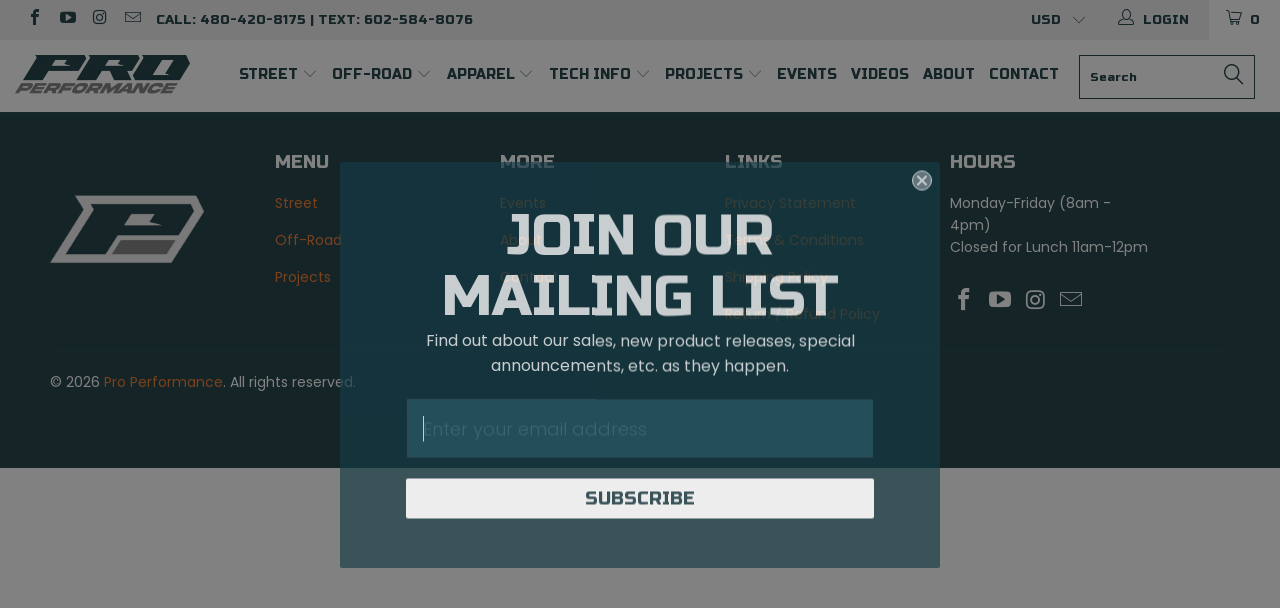

--- FILE ---
content_type: text/html; charset=utf-8
request_url: https://azproperformance.com/products/size-86
body_size: 34082
content:


 <!DOCTYPE html>
<!--[if lt IE 7 ]><html class="ie ie6" lang="en"> <![endif]-->
<!--[if IE 7 ]><html class="ie ie7" lang="en"> <![endif]-->
<!--[if IE 8 ]><html class="ie ie8" lang="en"> <![endif]-->
<!--[if IE 9 ]><html class="ie ie9" lang="en"> <![endif]-->
<!--[if (gte IE 10)|!(IE)]><!--><html lang="en"> <!--<![endif]--> <head> <meta charset="utf-8"> <meta http-equiv="cleartype" content="on"> <meta name="robots" content="index,follow"> <!-- Custom Fonts --> <link href="//fonts.googleapis.com/css?family=.|Poppins:light,normal,bold|Poppins:light,normal,bold|Poppins:light,normal,bold" rel="stylesheet" type="text/css" /> <!-- Stylesheets for Turbo 3.0.4 --> <link href="//azproperformance.com/cdn/shop/t/10/assets/styles.scss.css?v=15825589089597270951696457752" rel="stylesheet" type="text/css" media="all" /> <script>
      /*! lazysizes - v3.0.0 */
      !function(a,b){var c=b(a,a.document);a.lazySizes=c,"object"==typeof module&&module.exports&&(module.exports=c)}(window,function(a,b){"use strict";if(b.getElementsByClassName){var c,d=b.documentElement,e=a.Date,f=a.HTMLPictureElement,g="addEventListener",h="getAttribute",i=a[g],j=a.setTimeout,k=a.requestAnimationFrame||j,l=a.requestIdleCallback,m=/^picture$/i,n=["load","error","lazyincluded","_lazyloaded"],o={},p=Array.prototype.forEach,q=function(a,b){return o[b]||(o[b]=new RegExp("(\\s|^)"+b+"(\\s|$)")),o[b].test(a[h]("class")||"")&&o[b]},r=function(a,b){q(a,b)||a.setAttribute("class",(a[h]("class")||"").trim()+" "+b)},s=function(a,b){var c;(c=q(a,b))&&a.setAttribute("class",(a[h]("class")||"").replace(c," "))},t=function(a,b,c){var d=c?g:"removeEventListener";c&&t(a,b),n.forEach(function(c){a[d](c,b)})},u=function(a,c,d,e,f){var g=b.createEvent("CustomEvent");return g.initCustomEvent(c,!e,!f,d||{}),a.dispatchEvent(g),g},v=function(b,d){var e;!f&&(e=a.picturefill||c.pf)?e({reevaluate:!0,elements:[b]}):d&&d.src&&(b.src=d.src)},w=function(a,b){return(getComputedStyle(a,null)||{})[b]},x=function(a,b,d){for(d=d||a.offsetWidth;d<c.minSize&&b&&!a._lazysizesWidth;)d=b.offsetWidth,b=b.parentNode;return d},y=function(){var a,c,d=[],e=[],f=d,g=function(){var b=f;for(f=d.length?e:d,a=!0,c=!1;b.length;)b.shift()();a=!1},h=function(d,e){a&&!e?d.apply(this,arguments):(f.push(d),c||(c=!0,(b.hidden?j:k)(g)))};return h._lsFlush=g,h}(),z=function(a,b){return b?function(){y(a)}:function(){var b=this,c=arguments;y(function(){a.apply(b,c)})}},A=function(a){var b,c=0,d=125,f=666,g=f,h=function(){b=!1,c=e.now(),a()},i=l?function(){l(h,{timeout:g}),g!==f&&(g=f)}:z(function(){j(h)},!0);return function(a){var f;(a=a===!0)&&(g=44),b||(b=!0,f=d-(e.now()-c),0>f&&(f=0),a||9>f&&l?i():j(i,f))}},B=function(a){var b,c,d=99,f=function(){b=null,a()},g=function(){var a=e.now()-c;d>a?j(g,d-a):(l||f)(f)};return function(){c=e.now(),b||(b=j(g,d))}},C=function(){var f,k,l,n,o,x,C,E,F,G,H,I,J,K,L,M=/^img$/i,N=/^iframe$/i,O="onscroll"in a&&!/glebot/.test(navigator.userAgent),P=0,Q=0,R=0,S=-1,T=function(a){R--,a&&a.target&&t(a.target,T),(!a||0>R||!a.target)&&(R=0)},U=function(a,c){var e,f=a,g="hidden"==w(b.body,"visibility")||"hidden"!=w(a,"visibility");for(F-=c,I+=c,G-=c,H+=c;g&&(f=f.offsetParent)&&f!=b.body&&f!=d;)g=(w(f,"opacity")||1)>0,g&&"visible"!=w(f,"overflow")&&(e=f.getBoundingClientRect(),g=H>e.left&&G<e.right&&I>e.top-1&&F<e.bottom+1);return g},V=function(){var a,e,g,i,j,m,n,p,q;if((o=c.loadMode)&&8>R&&(a=f.length)){e=0,S++,null==K&&("expand"in c||(c.expand=d.clientHeight>500&&d.clientWidth>500?500:370),J=c.expand,K=J*c.expFactor),K>Q&&1>R&&S>2&&o>2&&!b.hidden?(Q=K,S=0):Q=o>1&&S>1&&6>R?J:P;for(;a>e;e++)if(f[e]&&!f[e]._lazyRace)if(O)if((p=f[e][h]("data-expand"))&&(m=1*p)||(m=Q),q!==m&&(C=innerWidth+m*L,E=innerHeight+m,n=-1*m,q=m),g=f[e].getBoundingClientRect(),(I=g.bottom)>=n&&(F=g.top)<=E&&(H=g.right)>=n*L&&(G=g.left)<=C&&(I||H||G||F)&&(l&&3>R&&!p&&(3>o||4>S)||U(f[e],m))){if(ba(f[e]),j=!0,R>9)break}else!j&&l&&!i&&4>R&&4>S&&o>2&&(k[0]||c.preloadAfterLoad)&&(k[0]||!p&&(I||H||G||F||"auto"!=f[e][h](c.sizesAttr)))&&(i=k[0]||f[e]);else ba(f[e]);i&&!j&&ba(i)}},W=A(V),X=function(a){r(a.target,c.loadedClass),s(a.target,c.loadingClass),t(a.target,Z)},Y=z(X),Z=function(a){Y({target:a.target})},$=function(a,b){try{a.contentWindow.location.replace(b)}catch(c){a.src=b}},_=function(a){var b,d,e=a[h](c.srcsetAttr);(b=c.customMedia[a[h]("data-media")||a[h]("media")])&&a.setAttribute("media",b),e&&a.setAttribute("srcset",e),b&&(d=a.parentNode,d.insertBefore(a.cloneNode(),a),d.removeChild(a))},aa=z(function(a,b,d,e,f){var g,i,k,l,o,q;(o=u(a,"lazybeforeunveil",b)).defaultPrevented||(e&&(d?r(a,c.autosizesClass):a.setAttribute("sizes",e)),i=a[h](c.srcsetAttr),g=a[h](c.srcAttr),f&&(k=a.parentNode,l=k&&m.test(k.nodeName||"")),q=b.firesLoad||"src"in a&&(i||g||l),o={target:a},q&&(t(a,T,!0),clearTimeout(n),n=j(T,2500),r(a,c.loadingClass),t(a,Z,!0)),l&&p.call(k.getElementsByTagName("source"),_),i?a.setAttribute("srcset",i):g&&!l&&(N.test(a.nodeName)?$(a,g):a.src=g),(i||l)&&v(a,{src:g})),a._lazyRace&&delete a._lazyRace,s(a,c.lazyClass),y(function(){(!q||a.complete&&a.naturalWidth>1)&&(q?T(o):R--,X(o))},!0)}),ba=function(a){var b,d=M.test(a.nodeName),e=d&&(a[h](c.sizesAttr)||a[h]("sizes")),f="auto"==e;(!f&&l||!d||!a.src&&!a.srcset||a.complete||q(a,c.errorClass))&&(b=u(a,"lazyunveilread").detail,f&&D.updateElem(a,!0,a.offsetWidth),a._lazyRace=!0,R++,aa(a,b,f,e,d))},ca=function(){if(!l){if(e.now()-x<999)return void j(ca,999);var a=B(function(){c.loadMode=3,W()});l=!0,c.loadMode=3,W(),i("scroll",function(){3==c.loadMode&&(c.loadMode=2),a()},!0)}};return{_:function(){x=e.now(),f=b.getElementsByClassName(c.lazyClass),k=b.getElementsByClassName(c.lazyClass+" "+c.preloadClass),L=c.hFac,i("scroll",W,!0),i("resize",W,!0),a.MutationObserver?new MutationObserver(W).observe(d,{childList:!0,subtree:!0,attributes:!0}):(d[g]("DOMNodeInserted",W,!0),d[g]("DOMAttrModified",W,!0),setInterval(W,999)),i("hashchange",W,!0),["focus","mouseover","click","load","transitionend","animationend","webkitAnimationEnd"].forEach(function(a){b[g](a,W,!0)}),/d$|^c/.test(b.readyState)?ca():(i("load",ca),b[g]("DOMContentLoaded",W),j(ca,2e4)),f.length?(V(),y._lsFlush()):W()},checkElems:W,unveil:ba}}(),D=function(){var a,d=z(function(a,b,c,d){var e,f,g;if(a._lazysizesWidth=d,d+="px",a.setAttribute("sizes",d),m.test(b.nodeName||""))for(e=b.getElementsByTagName("source"),f=0,g=e.length;g>f;f++)e[f].setAttribute("sizes",d);c.detail.dataAttr||v(a,c.detail)}),e=function(a,b,c){var e,f=a.parentNode;f&&(c=x(a,f,c),e=u(a,"lazybeforesizes",{width:c,dataAttr:!!b}),e.defaultPrevented||(c=e.detail.width,c&&c!==a._lazysizesWidth&&d(a,f,e,c)))},f=function(){var b,c=a.length;if(c)for(b=0;c>b;b++)e(a[b])},g=B(f);return{_:function(){a=b.getElementsByClassName(c.autosizesClass),i("resize",g)},checkElems:g,updateElem:e}}(),E=function(){E.i||(E.i=!0,D._(),C._())};return function(){var b,d={lazyClass:"lazyload",loadedClass:"lazyloaded",loadingClass:"lazyloading",preloadClass:"lazypreload",errorClass:"lazyerror",autosizesClass:"lazyautosizes",srcAttr:"data-src",srcsetAttr:"data-srcset",sizesAttr:"data-sizes",minSize:40,customMedia:{},init:!0,expFactor:1.5,hFac:.8,loadMode:2};c=a.lazySizesConfig||a.lazysizesConfig||{};for(b in d)b in c||(c[b]=d[b]);a.lazySizesConfig=c,j(function(){c.init&&E()})}(),{cfg:c,autoSizer:D,loader:C,init:E,uP:v,aC:r,rC:s,hC:q,fire:u,gW:x,rAF:y}}});</script> <title>Size - Pro Performance</title> <meta name="description" content="***This is a hidden product used with the Product Options application, Please do not delete this product.***" />
    

    

<meta name="author" content="Pro Performance">
<meta property="og:url" content="https://azproperformance.com/products/size-86">
<meta property="og:site_name" content="Pro Performance"> <meta property="og:type" content="product"> <meta property="og:title" content="Size"> <meta property="og:price:amount" content="10.00"> <meta property="og:price:currency" content="USD"> <meta property="og:description" content="***This is a hidden product used with the Product Options application, Please do not delete this product.***">




<meta name="twitter:card" content="summary"> <meta name="twitter:title" content="Size"> <meta name="twitter:description" content="***This is a hidden product used with the Product Options application, Please do not delete this product.***"> <meta name="twitter:image" content="https://azproperformance.com/cdn/shopifycloud/storefront/assets/no-image-2048-a2addb12_240x.gif"> <meta name="twitter:image:width" content="240"> <meta name="twitter:image:height" content="240"> <!-- Mobile Specific Metas --> <meta name="HandheldFriendly" content="True"> <meta name="MobileOptimized" content="320"> <meta name="viewport" content="width=device-width,initial-scale=1"> <meta name="theme-color" content="#ffffff"> <link rel="shortcut icon" type="image/x-icon" href="//azproperformance.com/cdn/shop/files/pro23_favicon_6269b1eb-3d36-41a3-917d-52f9ce2fdbae_32x32.png?v=1685936870"> <link rel="canonical" href="https://azproperformance.com/products/size-86" /> <script>window.performance && window.performance.mark && window.performance.mark('shopify.content_for_header.start');</script><meta name="google-site-verification" content="d3QHmI5vuMf1e90D21rxIef0KtdEev77Sx3PxEtHM5Y">
<meta name="facebook-domain-verification" content="n0w3w0kh89ken4o5i1tevu31lym3ax">
<meta id="shopify-digital-wallet" name="shopify-digital-wallet" content="/6304170099/digital_wallets/dialog">
<meta name="shopify-checkout-api-token" content="ade6edf52b378de7c11b1cc956d9cea5">
<meta id="in-context-paypal-metadata" data-shop-id="6304170099" data-venmo-supported="false" data-environment="production" data-locale="en_US" data-paypal-v4="true" data-currency="USD">
<link rel="alternate" type="application/json+oembed" href="https://azproperformance.com/products/size-86.oembed">
<script async="async" src="/checkouts/internal/preloads.js?locale=en-US"></script>
<link rel="preconnect" href="https://shop.app" crossorigin="anonymous">
<script async="async" src="https://shop.app/checkouts/internal/preloads.js?locale=en-US&shop_id=6304170099" crossorigin="anonymous"></script>
<script id="apple-pay-shop-capabilities" type="application/json">{"shopId":6304170099,"countryCode":"US","currencyCode":"USD","merchantCapabilities":["supports3DS"],"merchantId":"gid:\/\/shopify\/Shop\/6304170099","merchantName":"Pro Performance","requiredBillingContactFields":["postalAddress","email","phone"],"requiredShippingContactFields":["postalAddress","email","phone"],"shippingType":"shipping","supportedNetworks":["visa","masterCard","amex","discover","elo","jcb"],"total":{"type":"pending","label":"Pro Performance","amount":"1.00"},"shopifyPaymentsEnabled":true,"supportsSubscriptions":true}</script>
<script id="shopify-features" type="application/json">{"accessToken":"ade6edf52b378de7c11b1cc956d9cea5","betas":["rich-media-storefront-analytics"],"domain":"azproperformance.com","predictiveSearch":true,"shopId":6304170099,"locale":"en"}</script>
<script>var Shopify = Shopify || {};
Shopify.shop = "az-performance.myshopify.com";
Shopify.locale = "en";
Shopify.currency = {"active":"USD","rate":"1.0"};
Shopify.country = "US";
Shopify.theme = {"name":"2023 Turbo-seoul-sidebar-menu","id":125682548851,"schema_name":"Turbo","schema_version":"3.0.4","theme_store_id":null,"role":"main"};
Shopify.theme.handle = "null";
Shopify.theme.style = {"id":null,"handle":null};
Shopify.cdnHost = "azproperformance.com/cdn";
Shopify.routes = Shopify.routes || {};
Shopify.routes.root = "/";</script>
<script type="module">!function(o){(o.Shopify=o.Shopify||{}).modules=!0}(window);</script>
<script>!function(o){function n(){var o=[];function n(){o.push(Array.prototype.slice.apply(arguments))}return n.q=o,n}var t=o.Shopify=o.Shopify||{};t.loadFeatures=n(),t.autoloadFeatures=n()}(window);</script>
<script>
  window.ShopifyPay = window.ShopifyPay || {};
  window.ShopifyPay.apiHost = "shop.app\/pay";
  window.ShopifyPay.redirectState = null;
</script>
<script id="shop-js-analytics" type="application/json">{"pageType":"product"}</script>
<script defer="defer" async type="module" src="//azproperformance.com/cdn/shopifycloud/shop-js/modules/v2/client.init-shop-cart-sync_BdyHc3Nr.en.esm.js"></script>
<script defer="defer" async type="module" src="//azproperformance.com/cdn/shopifycloud/shop-js/modules/v2/chunk.common_Daul8nwZ.esm.js"></script>
<script type="module">
  await import("//azproperformance.com/cdn/shopifycloud/shop-js/modules/v2/client.init-shop-cart-sync_BdyHc3Nr.en.esm.js");
await import("//azproperformance.com/cdn/shopifycloud/shop-js/modules/v2/chunk.common_Daul8nwZ.esm.js");

  window.Shopify.SignInWithShop?.initShopCartSync?.({"fedCMEnabled":true,"windoidEnabled":true});

</script>
<script>
  window.Shopify = window.Shopify || {};
  if (!window.Shopify.featureAssets) window.Shopify.featureAssets = {};
  window.Shopify.featureAssets['shop-js'] = {"shop-cart-sync":["modules/v2/client.shop-cart-sync_QYOiDySF.en.esm.js","modules/v2/chunk.common_Daul8nwZ.esm.js"],"init-fed-cm":["modules/v2/client.init-fed-cm_DchLp9rc.en.esm.js","modules/v2/chunk.common_Daul8nwZ.esm.js"],"shop-button":["modules/v2/client.shop-button_OV7bAJc5.en.esm.js","modules/v2/chunk.common_Daul8nwZ.esm.js"],"init-windoid":["modules/v2/client.init-windoid_DwxFKQ8e.en.esm.js","modules/v2/chunk.common_Daul8nwZ.esm.js"],"shop-cash-offers":["modules/v2/client.shop-cash-offers_DWtL6Bq3.en.esm.js","modules/v2/chunk.common_Daul8nwZ.esm.js","modules/v2/chunk.modal_CQq8HTM6.esm.js"],"shop-toast-manager":["modules/v2/client.shop-toast-manager_CX9r1SjA.en.esm.js","modules/v2/chunk.common_Daul8nwZ.esm.js"],"init-shop-email-lookup-coordinator":["modules/v2/client.init-shop-email-lookup-coordinator_UhKnw74l.en.esm.js","modules/v2/chunk.common_Daul8nwZ.esm.js"],"pay-button":["modules/v2/client.pay-button_DzxNnLDY.en.esm.js","modules/v2/chunk.common_Daul8nwZ.esm.js"],"avatar":["modules/v2/client.avatar_BTnouDA3.en.esm.js"],"init-shop-cart-sync":["modules/v2/client.init-shop-cart-sync_BdyHc3Nr.en.esm.js","modules/v2/chunk.common_Daul8nwZ.esm.js"],"shop-login-button":["modules/v2/client.shop-login-button_D8B466_1.en.esm.js","modules/v2/chunk.common_Daul8nwZ.esm.js","modules/v2/chunk.modal_CQq8HTM6.esm.js"],"init-customer-accounts-sign-up":["modules/v2/client.init-customer-accounts-sign-up_C8fpPm4i.en.esm.js","modules/v2/client.shop-login-button_D8B466_1.en.esm.js","modules/v2/chunk.common_Daul8nwZ.esm.js","modules/v2/chunk.modal_CQq8HTM6.esm.js"],"init-shop-for-new-customer-accounts":["modules/v2/client.init-shop-for-new-customer-accounts_CVTO0Ztu.en.esm.js","modules/v2/client.shop-login-button_D8B466_1.en.esm.js","modules/v2/chunk.common_Daul8nwZ.esm.js","modules/v2/chunk.modal_CQq8HTM6.esm.js"],"init-customer-accounts":["modules/v2/client.init-customer-accounts_dRgKMfrE.en.esm.js","modules/v2/client.shop-login-button_D8B466_1.en.esm.js","modules/v2/chunk.common_Daul8nwZ.esm.js","modules/v2/chunk.modal_CQq8HTM6.esm.js"],"shop-follow-button":["modules/v2/client.shop-follow-button_CkZpjEct.en.esm.js","modules/v2/chunk.common_Daul8nwZ.esm.js","modules/v2/chunk.modal_CQq8HTM6.esm.js"],"lead-capture":["modules/v2/client.lead-capture_BntHBhfp.en.esm.js","modules/v2/chunk.common_Daul8nwZ.esm.js","modules/v2/chunk.modal_CQq8HTM6.esm.js"],"checkout-modal":["modules/v2/client.checkout-modal_CfxcYbTm.en.esm.js","modules/v2/chunk.common_Daul8nwZ.esm.js","modules/v2/chunk.modal_CQq8HTM6.esm.js"],"shop-login":["modules/v2/client.shop-login_Da4GZ2H6.en.esm.js","modules/v2/chunk.common_Daul8nwZ.esm.js","modules/v2/chunk.modal_CQq8HTM6.esm.js"],"payment-terms":["modules/v2/client.payment-terms_MV4M3zvL.en.esm.js","modules/v2/chunk.common_Daul8nwZ.esm.js","modules/v2/chunk.modal_CQq8HTM6.esm.js"]};
</script>
<script>(function() {
  var isLoaded = false;
  function asyncLoad() {
    if (isLoaded) return;
    isLoaded = true;
    var urls = ["https:\/\/www.paypal.com\/tagmanager\/pptm.js?id=deb257b0-e17e-45e8-b781-4c655d7b20e2\u0026shop=az-performance.myshopify.com","https:\/\/shopify.livechatinc.com\/api\/v2\/script\/3d704bd3-080f-47cd-93ef-5efd1092d0cc\/widget.js?shop=az-performance.myshopify.com","https:\/\/cdn.shopify.com\/s\/files\/1\/0063\/0417\/0099\/t\/7\/assets\/affirmShopify.js?v=1596734835\u0026shop=az-performance.myshopify.com","https:\/\/js.smile.io\/v1\/smile-shopify.js?shop=az-performance.myshopify.com","https:\/\/inffuse.eventscalendar.co\/plugins\/shopify\/loader.js?app=calendar\u0026shop=az-performance.myshopify.com\u0026shop=az-performance.myshopify.com","https:\/\/app.tncapp.com\/get_script\/2f25ad7a3e3e11eca5172af9fefac43f.js?v=975731\u0026shop=az-performance.myshopify.com","https:\/\/cdnig.addons.business\/embed\/cloud\/az-performance\/cziframeagent.js?v=212104101107\u0026token=3x8D2222034qvcgU\u0026shop=az-performance.myshopify.com","\/\/cdn.shopify.com\/proxy\/3a00078b8fccb1127fe0eb543bb5ca6759c9e3e2dec7612e95060385f04afb28\/static.cdn.printful.com\/static\/js\/external\/shopify-product-customizer.js?v=0.28\u0026shop=az-performance.myshopify.com\u0026sp-cache-control=cHVibGljLCBtYXgtYWdlPTkwMA","https:\/\/cdn.nfcube.com\/instafeed-e310a699b00212ea50cf5be45bce332f.js?shop=az-performance.myshopify.com","https:\/\/static.klaviyo.com\/onsite\/js\/HRHTpk\/klaviyo.js?company_id=HRHTpk\u0026shop=az-performance.myshopify.com","https:\/\/shopify-widget.route.com\/shopify.widget.js?shop=az-performance.myshopify.com"];
    for (var i = 0; i <urls.length; i++) {
      var s = document.createElement('script');
      s.type = 'text/javascript';
      s.async = true;
      s.src = urls[i];
      var x = document.getElementsByTagName('script')[0];
      x.parentNode.insertBefore(s, x);
    }
  };
  if(window.attachEvent) {
    window.attachEvent('onload', asyncLoad);
  } else {
    window.addEventListener('load', asyncLoad, false);
  }
})();</script>
<script id="__st">var __st={"a":6304170099,"offset":-25200,"reqid":"83b8c0a6-76f9-4b66-836f-286bb7eba2ac-1769018145","pageurl":"azproperformance.com\/products\/size-86","u":"e5d28333c051","p":"product","rtyp":"product","rid":1326370160755};</script>
<script>window.ShopifyPaypalV4VisibilityTracking = true;</script>
<script id="captcha-bootstrap">!function(){'use strict';const t='contact',e='account',n='new_comment',o=[[t,t],['blogs',n],['comments',n],[t,'customer']],c=[[e,'customer_login'],[e,'guest_login'],[e,'recover_customer_password'],[e,'create_customer']],r=t=>t.map((([t,e])=>`form[action*='/${t}']:not([data-nocaptcha='true']) input[name='form_type'][value='${e}']`)).join(','),a=t=>()=>t?[...document.querySelectorAll(t)].map((t=>t.form)):[];function s(){const t=[...o],e=r(t);return a(e)}const i='password',u='form_key',d=['recaptcha-v3-token','g-recaptcha-response','h-captcha-response',i],f=()=>{try{return window.sessionStorage}catch{return}},m='__shopify_v',_=t=>t.elements[u];function p(t,e,n=!1){try{const o=window.sessionStorage,c=JSON.parse(o.getItem(e)),{data:r}=function(t){const{data:e,action:n}=t;return t[m]||n?{data:e,action:n}:{data:t,action:n}}(c);for(const[e,n]of Object.entries(r))t.elements[e]&&(t.elements[e].value=n);n&&o.removeItem(e)}catch(o){console.error('form repopulation failed',{error:o})}}const l='form_type',E='cptcha';function T(t){t.dataset[E]=!0}const w=window,h=w.document,L='Shopify',v='ce_forms',y='captcha';let A=!1;((t,e)=>{const n=(g='f06e6c50-85a8-45c8-87d0-21a2b65856fe',I='https://cdn.shopify.com/shopifycloud/storefront-forms-hcaptcha/ce_storefront_forms_captcha_hcaptcha.v1.5.2.iife.js',D={infoText:'Protected by hCaptcha',privacyText:'Privacy',termsText:'Terms'},(t,e,n)=>{const o=w[L][v],c=o.bindForm;if(c)return c(t,g,e,D).then(n);var r;o.q.push([[t,g,e,D],n]),r=I,A||(h.body.append(Object.assign(h.createElement('script'),{id:'captcha-provider',async:!0,src:r})),A=!0)});var g,I,D;w[L]=w[L]||{},w[L][v]=w[L][v]||{},w[L][v].q=[],w[L][y]=w[L][y]||{},w[L][y].protect=function(t,e){n(t,void 0,e),T(t)},Object.freeze(w[L][y]),function(t,e,n,w,h,L){const[v,y,A,g]=function(t,e,n){const i=e?o:[],u=t?c:[],d=[...i,...u],f=r(d),m=r(i),_=r(d.filter((([t,e])=>n.includes(e))));return[a(f),a(m),a(_),s()]}(w,h,L),I=t=>{const e=t.target;return e instanceof HTMLFormElement?e:e&&e.form},D=t=>v().includes(t);t.addEventListener('submit',(t=>{const e=I(t);if(!e)return;const n=D(e)&&!e.dataset.hcaptchaBound&&!e.dataset.recaptchaBound,o=_(e),c=g().includes(e)&&(!o||!o.value);(n||c)&&t.preventDefault(),c&&!n&&(function(t){try{if(!f())return;!function(t){const e=f();if(!e)return;const n=_(t);if(!n)return;const o=n.value;o&&e.removeItem(o)}(t);const e=Array.from(Array(32),(()=>Math.random().toString(36)[2])).join('');!function(t,e){_(t)||t.append(Object.assign(document.createElement('input'),{type:'hidden',name:u})),t.elements[u].value=e}(t,e),function(t,e){const n=f();if(!n)return;const o=[...t.querySelectorAll(`input[type='${i}']`)].map((({name:t})=>t)),c=[...d,...o],r={};for(const[a,s]of new FormData(t).entries())c.includes(a)||(r[a]=s);n.setItem(e,JSON.stringify({[m]:1,action:t.action,data:r}))}(t,e)}catch(e){console.error('failed to persist form',e)}}(e),e.submit())}));const S=(t,e)=>{t&&!t.dataset[E]&&(n(t,e.some((e=>e===t))),T(t))};for(const o of['focusin','change'])t.addEventListener(o,(t=>{const e=I(t);D(e)&&S(e,y())}));const B=e.get('form_key'),M=e.get(l),P=B&&M;t.addEventListener('DOMContentLoaded',(()=>{const t=y();if(P)for(const e of t)e.elements[l].value===M&&p(e,B);[...new Set([...A(),...v().filter((t=>'true'===t.dataset.shopifyCaptcha))])].forEach((e=>S(e,t)))}))}(h,new URLSearchParams(w.location.search),n,t,e,['guest_login'])})(!0,!0)}();</script>
<script integrity="sha256-4kQ18oKyAcykRKYeNunJcIwy7WH5gtpwJnB7kiuLZ1E=" data-source-attribution="shopify.loadfeatures" defer="defer" src="//azproperformance.com/cdn/shopifycloud/storefront/assets/storefront/load_feature-a0a9edcb.js" crossorigin="anonymous"></script>
<script crossorigin="anonymous" defer="defer" src="//azproperformance.com/cdn/shopifycloud/storefront/assets/shopify_pay/storefront-65b4c6d7.js?v=20250812"></script>
<script data-source-attribution="shopify.dynamic_checkout.dynamic.init">var Shopify=Shopify||{};Shopify.PaymentButton=Shopify.PaymentButton||{isStorefrontPortableWallets:!0,init:function(){window.Shopify.PaymentButton.init=function(){};var t=document.createElement("script");t.src="https://azproperformance.com/cdn/shopifycloud/portable-wallets/latest/portable-wallets.en.js",t.type="module",document.head.appendChild(t)}};
</script>
<script data-source-attribution="shopify.dynamic_checkout.buyer_consent">
  function portableWalletsHideBuyerConsent(e){var t=document.getElementById("shopify-buyer-consent"),n=document.getElementById("shopify-subscription-policy-button");t&&n&&(t.classList.add("hidden"),t.setAttribute("aria-hidden","true"),n.removeEventListener("click",e))}function portableWalletsShowBuyerConsent(e){var t=document.getElementById("shopify-buyer-consent"),n=document.getElementById("shopify-subscription-policy-button");t&&n&&(t.classList.remove("hidden"),t.removeAttribute("aria-hidden"),n.addEventListener("click",e))}window.Shopify?.PaymentButton&&(window.Shopify.PaymentButton.hideBuyerConsent=portableWalletsHideBuyerConsent,window.Shopify.PaymentButton.showBuyerConsent=portableWalletsShowBuyerConsent);
</script>
<script data-source-attribution="shopify.dynamic_checkout.cart.bootstrap">document.addEventListener("DOMContentLoaded",(function(){function t(){return document.querySelector("shopify-accelerated-checkout-cart, shopify-accelerated-checkout")}if(t())Shopify.PaymentButton.init();else{new MutationObserver((function(e,n){t()&&(Shopify.PaymentButton.init(),n.disconnect())})).observe(document.body,{childList:!0,subtree:!0})}}));
</script>
<link id="shopify-accelerated-checkout-styles" rel="stylesheet" media="screen" href="https://azproperformance.com/cdn/shopifycloud/portable-wallets/latest/accelerated-checkout-backwards-compat.css" crossorigin="anonymous">
<style id="shopify-accelerated-checkout-cart">
        #shopify-buyer-consent {
  margin-top: 1em;
  display: inline-block;
  width: 100%;
}

#shopify-buyer-consent.hidden {
  display: none;
}

#shopify-subscription-policy-button {
  background: none;
  border: none;
  padding: 0;
  text-decoration: underline;
  font-size: inherit;
  cursor: pointer;
}

#shopify-subscription-policy-button::before {
  box-shadow: none;
}

      </style>

<script>window.performance && window.performance.mark && window.performance.mark('shopify.content_for_header.end');</script>
    
    

<script>
  var BOLD = BOLD || {};
  BOLD.options = BOLD.options || {};
  BOLD.options.settings = BOLD.options.settings || {}
  BOLD.options.settings.v1_variant_mode = true;
</script><script>var BOLD = BOLD || {};
    BOLD.products = BOLD.products || {};
    BOLD.variant_lookup = BOLD.variant_lookup || {};BOLD.variant_lookup[13685156511859] ="size-86";BOLD.variant_lookup[13685158576243] ="size-86";BOLD.variant_lookup[13685160575091] ="size-86";BOLD.variant_lookup[13685162279027] ="size-86";BOLD.variant_lookup[13685163786355] ="size-86";BOLD.variant_lookup[13685164015731] ="size-86";BOLD.variant_lookup[13685165719667] ="size-86";BOLD.variant_lookup[13685169291379] ="size-86";BOLD.variant_lookup[13685172174963] ="size-86";BOLD.variant_lookup[13685174173811] ="size-86";BOLD.variant_lookup[13685175353459] ="size-86";BOLD.variant_lookup[13685175681139] ="size-86";BOLD.variant_lookup[13685178007667] ="size-86";BOLD.variant_lookup[13685179056243] ="size-86";BOLD.variant_lookup[13685181120627] ="size-86";BOLD.variant_lookup[13685183709299] ="size-86";BOLD.variant_lookup[13685187084403] ="size-86";BOLD.variant_lookup[13685189869683] ="size-86";BOLD.variant_lookup[13685191802995] ="size-86";BOLD.variant_lookup[13685194752115] ="size-86";BOLD.variant_lookup[13685200846963] ="size-86";BOLD.variant_lookup[13685202911347] ="size-86";BOLD.variant_lookup[13685203533939] ="size-86";BOLD.variant_lookup[13685204680819] ="size-86";BOLD.products["size-86"] ={"id":1326370160755,"title":"Size","handle":"size-86","description":"\u003cstrong\u003e***This is a hidden product used with the Product Options application, Please do not delete this product.***\u003c\/strong\u003e","published_at":"2018-07-25T21:45:06","created_at":"2018-07-25T21:45:06","vendor":"Pro Performance","type":"OPTIONS_HIDDEN_PRODUCT","tags":["OPTIONS_HIDDEN_PRODUCT"],"price":1000,"price_min":1000,"price_max":51500,"price_varies":true,"compare_at_price":null,"compare_at_price_min":0,"compare_at_price_max":0,"compare_at_price_varies":true,"all_variant_ids":[13685156511859,13685158576243,13685160575091,13685162279027,13685163786355,13685164015731,13685165719667,13685169291379,13685172174963,13685174173811,13685175353459,13685175681139,13685178007667,13685179056243,13685181120627,13685183709299,13685187084403,13685189869683,13685191802995,13685194752115,13685200846963,13685202911347,13685203533939,13685204680819],"variants":[{"id":13685156511859,"product_id":1326370160755,"product_handle":"size-86","title":"17x9","option1":"17x9","option2":null,"option3":null,"sku":"","requires_shipping":true,"taxable":true,"featured_image":null,"image_id":null,"available":true,"name":"Size - 17x9","options":["17x9"],"price":1000,"weight":0,"compare_at_price":null,"inventory_quantity":1,"inventory_management":null,"inventory_policy":"deny","inventory_in_cart":0,"inventory_remaining":1,"incoming":false,"next_incoming_date":null,"taxable":true,"barcode":null},{"id":13685158576243,"product_id":1326370160755,"product_handle":"size-86","title":"17x10","option1":"17x10","option2":null,"option3":null,"sku":"","requires_shipping":true,"taxable":true,"featured_image":null,"image_id":null,"available":true,"name":"Size - 17x10","options":["17x10"],"price":2000,"weight":0,"compare_at_price":null,"inventory_quantity":1,"inventory_management":null,"inventory_policy":"deny","inventory_in_cart":0,"inventory_remaining":1,"incoming":false,"next_incoming_date":null,"taxable":true,"barcode":null},{"id":13685160575091,"product_id":1326370160755,"product_handle":"size-86","title":"18x7","option1":"18x7","option2":null,"option3":null,"sku":"","requires_shipping":true,"taxable":true,"featured_image":null,"image_id":null,"available":true,"name":"Size - 18x7","options":["18x7"],"price":4500,"weight":0,"compare_at_price":null,"inventory_quantity":1,"inventory_management":null,"inventory_policy":"deny","inventory_in_cart":0,"inventory_remaining":1,"incoming":false,"next_incoming_date":null,"taxable":true,"barcode":null},{"id":13685162279027,"product_id":1326370160755,"product_handle":"size-86","title":"18x8","option1":"18x8","option2":null,"option3":null,"sku":"","requires_shipping":true,"taxable":true,"featured_image":null,"image_id":null,"available":true,"name":"Size - 18x8","options":["18x8"],"price":5000,"weight":0,"compare_at_price":null,"inventory_quantity":1,"inventory_management":null,"inventory_policy":"deny","inventory_in_cart":0,"inventory_remaining":1,"incoming":false,"next_incoming_date":null,"taxable":true,"barcode":null},{"id":13685163786355,"product_id":1326370160755,"product_handle":"size-86","title":"18x9","option1":"18x9","option2":null,"option3":null,"sku":"","requires_shipping":true,"taxable":true,"featured_image":null,"image_id":null,"available":true,"name":"Size - 18x9","options":["18x9"],"price":5500,"weight":0,"compare_at_price":null,"inventory_quantity":1,"inventory_management":null,"inventory_policy":"deny","inventory_in_cart":0,"inventory_remaining":1,"incoming":false,"next_incoming_date":null,"taxable":true,"barcode":null},{"id":13685164015731,"product_id":1326370160755,"product_handle":"size-86","title":"18x10","option1":"18x10","option2":null,"option3":null,"sku":"","requires_shipping":true,"taxable":true,"featured_image":null,"image_id":null,"available":true,"name":"Size - 18x10","options":["18x10"],"price":6000,"weight":0,"compare_at_price":null,"inventory_quantity":1,"inventory_management":null,"inventory_policy":"deny","inventory_in_cart":0,"inventory_remaining":1,"incoming":false,"next_incoming_date":null,"taxable":true,"barcode":null},{"id":13685165719667,"product_id":1326370160755,"product_handle":"size-86","title":"18x11","option1":"18x11","option2":null,"option3":null,"sku":"","requires_shipping":true,"taxable":true,"featured_image":null,"image_id":null,"available":true,"name":"Size - 18x11","options":["18x11"],"price":11000,"weight":0,"compare_at_price":null,"inventory_quantity":1,"inventory_management":null,"inventory_policy":"deny","inventory_in_cart":0,"inventory_remaining":1,"incoming":false,"next_incoming_date":null,"taxable":true,"barcode":null},{"id":13685169291379,"product_id":1326370160755,"product_handle":"size-86","title":"18x12","option1":"18x12","option2":null,"option3":null,"sku":"","requires_shipping":true,"taxable":true,"featured_image":null,"image_id":null,"available":true,"name":"Size - 18x12","options":["18x12"],"price":18000,"weight":0,"compare_at_price":null,"inventory_quantity":1,"inventory_management":null,"inventory_policy":"deny","inventory_in_cart":0,"inventory_remaining":1,"incoming":false,"next_incoming_date":null,"taxable":true,"barcode":null},{"id":13685172174963,"product_id":1326370160755,"product_handle":"size-86","title":"19x8","option1":"19x8","option2":null,"option3":null,"sku":"","requires_shipping":true,"taxable":true,"featured_image":null,"image_id":null,"available":true,"name":"Size - 19x8","options":["19x8"],"price":17000,"weight":0,"compare_at_price":null,"inventory_quantity":1,"inventory_management":null,"inventory_policy":"deny","inventory_in_cart":0,"inventory_remaining":1,"incoming":false,"next_incoming_date":null,"taxable":true,"barcode":null},{"id":13685174173811,"product_id":1326370160755,"product_handle":"size-86","title":"19x9","option1":"19x9","option2":null,"option3":null,"sku":"","requires_shipping":true,"taxable":true,"featured_image":null,"image_id":null,"available":true,"name":"Size - 19x9","options":["19x9"],"price":17500,"weight":0,"compare_at_price":null,"inventory_quantity":1,"inventory_management":null,"inventory_policy":"deny","inventory_in_cart":0,"inventory_remaining":1,"incoming":false,"next_incoming_date":null,"taxable":true,"barcode":null},{"id":13685175353459,"product_id":1326370160755,"product_handle":"size-86","title":"19x10","option1":"19x10","option2":null,"option3":null,"sku":"","requires_shipping":true,"taxable":true,"featured_image":null,"image_id":null,"available":true,"name":"Size - 19x10","options":["19x10"],"price":18000,"weight":0,"compare_at_price":null,"inventory_quantity":1,"inventory_management":null,"inventory_policy":"deny","inventory_in_cart":0,"inventory_remaining":1,"incoming":false,"next_incoming_date":null,"taxable":true,"barcode":null},{"id":13685175681139,"product_id":1326370160755,"product_handle":"size-86","title":"19x11","option1":"19x11","option2":null,"option3":null,"sku":"","requires_shipping":true,"taxable":true,"featured_image":null,"image_id":null,"available":true,"name":"Size - 19x11","options":["19x11"],"price":25000,"weight":0,"compare_at_price":null,"inventory_quantity":1,"inventory_management":null,"inventory_policy":"deny","inventory_in_cart":0,"inventory_remaining":1,"incoming":false,"next_incoming_date":null,"taxable":true,"barcode":null},{"id":13685178007667,"product_id":1326370160755,"product_handle":"size-86","title":"19x12","option1":"19x12","option2":null,"option3":null,"sku":"","requires_shipping":true,"taxable":true,"featured_image":null,"image_id":null,"available":true,"name":"Size - 19x12","options":["19x12"],"price":27500,"weight":0,"compare_at_price":null,"inventory_quantity":1,"inventory_management":null,"inventory_policy":"deny","inventory_in_cart":0,"inventory_remaining":1,"incoming":false,"next_incoming_date":null,"taxable":true,"barcode":null},{"id":13685179056243,"product_id":1326370160755,"product_handle":"size-86","title":"20x8.5","option1":"20x8.5","option2":null,"option3":null,"sku":"","requires_shipping":true,"taxable":true,"featured_image":null,"image_id":null,"available":true,"name":"Size - 20x8.5","options":["20x8.5"],"price":19000,"weight":0,"compare_at_price":null,"inventory_quantity":1,"inventory_management":null,"inventory_policy":"deny","inventory_in_cart":0,"inventory_remaining":1,"incoming":false,"next_incoming_date":null,"taxable":true,"barcode":null},{"id":13685181120627,"product_id":1326370160755,"product_handle":"size-86","title":"20x9","option1":"20x9","option2":null,"option3":null,"sku":"","requires_shipping":true,"taxable":true,"featured_image":null,"image_id":null,"available":true,"name":"Size - 20x9","options":["20x9"],"price":19500,"weight":0,"compare_at_price":null,"inventory_quantity":1,"inventory_management":null,"inventory_policy":"deny","inventory_in_cart":0,"inventory_remaining":1,"incoming":false,"next_incoming_date":null,"taxable":true,"barcode":null},{"id":13685183709299,"product_id":1326370160755,"product_handle":"size-86","title":"20x10","option1":"20x10","option2":null,"option3":null,"sku":"","requires_shipping":true,"taxable":true,"featured_image":null,"image_id":null,"available":true,"name":"Size - 20x10","options":["20x10"],"price":20000,"weight":0,"compare_at_price":null,"inventory_quantity":1,"inventory_management":null,"inventory_policy":"deny","inventory_in_cart":0,"inventory_remaining":1,"incoming":false,"next_incoming_date":null,"taxable":true,"barcode":null},{"id":13685187084403,"product_id":1326370160755,"product_handle":"size-86","title":"20x10.5","option1":"20x10.5","option2":null,"option3":null,"sku":"","requires_shipping":true,"taxable":true,"featured_image":null,"image_id":null,"available":true,"name":"Size - 20x10.5","options":["20x10.5"],"price":20500,"weight":0,"compare_at_price":null,"inventory_quantity":1,"inventory_management":null,"inventory_policy":"deny","inventory_in_cart":0,"inventory_remaining":1,"incoming":false,"next_incoming_date":null,"taxable":true,"barcode":null},{"id":13685189869683,"product_id":1326370160755,"product_handle":"size-86","title":"20x12","option1":"20x12","option2":null,"option3":null,"sku":"","requires_shipping":true,"taxable":true,"featured_image":null,"image_id":null,"available":true,"name":"Size - 20x12","options":["20x12"],"price":31000,"weight":0,"compare_at_price":null,"inventory_quantity":1,"inventory_management":null,"inventory_policy":"deny","inventory_in_cart":0,"inventory_remaining":1,"incoming":false,"next_incoming_date":null,"taxable":true,"barcode":null},{"id":13685191802995,"product_id":1326370160755,"product_handle":"size-86","title":"20x15","option1":"20x15","option2":null,"option3":null,"sku":"","requires_shipping":true,"taxable":true,"featured_image":null,"image_id":null,"available":true,"name":"Size - 20x15","options":["20x15"],"price":51000,"weight":0,"compare_at_price":null,"inventory_quantity":1,"inventory_management":null,"inventory_policy":"deny","inventory_in_cart":0,"inventory_remaining":1,"incoming":false,"next_incoming_date":null,"taxable":true,"barcode":null},{"id":13685194752115,"product_id":1326370160755,"product_handle":"size-86","title":"22x8.5","option1":"22x8.5","option2":null,"option3":null,"sku":"","requires_shipping":true,"taxable":true,"featured_image":null,"image_id":null,"available":true,"name":"Size - 22x8.5","options":["22x8.5"],"price":40500,"weight":0,"compare_at_price":null,"inventory_quantity":1,"inventory_management":null,"inventory_policy":"deny","inventory_in_cart":0,"inventory_remaining":1,"incoming":false,"next_incoming_date":null,"taxable":true,"barcode":null},{"id":13685200846963,"product_id":1326370160755,"product_handle":"size-86","title":"22x9","option1":"22x9","option2":null,"option3":null,"sku":"","requires_shipping":true,"taxable":true,"featured_image":null,"image_id":null,"available":true,"name":"Size - 22x9","options":["22x9"],"price":41000,"weight":0,"compare_at_price":null,"inventory_quantity":1,"inventory_management":null,"inventory_policy":"deny","inventory_in_cart":0,"inventory_remaining":1,"incoming":false,"next_incoming_date":null,"taxable":true,"barcode":null},{"id":13685202911347,"product_id":1326370160755,"product_handle":"size-86","title":"22x10","option1":"22x10","option2":null,"option3":null,"sku":"","requires_shipping":true,"taxable":true,"featured_image":null,"image_id":null,"available":true,"name":"Size - 22x10","options":["22x10"],"price":41500,"weight":0,"compare_at_price":null,"inventory_quantity":1,"inventory_management":null,"inventory_policy":"deny","inventory_in_cart":0,"inventory_remaining":1,"incoming":false,"next_incoming_date":null,"taxable":true,"barcode":null},{"id":13685203533939,"product_id":1326370160755,"product_handle":"size-86","title":"22x10.5","option1":"22x10.5","option2":null,"option3":null,"sku":"","requires_shipping":true,"taxable":true,"featured_image":null,"image_id":null,"available":true,"name":"Size - 22x10.5","options":["22x10.5"],"price":42000,"weight":0,"compare_at_price":null,"inventory_quantity":1,"inventory_management":null,"inventory_policy":"deny","inventory_in_cart":0,"inventory_remaining":1,"incoming":false,"next_incoming_date":null,"taxable":true,"barcode":null},{"id":13685204680819,"product_id":1326370160755,"product_handle":"size-86","title":"22x12","option1":"22x12","option2":null,"option3":null,"sku":"","requires_shipping":true,"taxable":true,"featured_image":null,"image_id":null,"available":true,"name":"Size - 22x12","options":["22x12"],"price":51500,"weight":0,"compare_at_price":null,"inventory_quantity":1,"inventory_management":null,"inventory_policy":"deny","inventory_in_cart":0,"inventory_remaining":1,"incoming":false,"next_incoming_date":null,"taxable":true,"barcode":null}],"available":true,"images":[],"featured_image":null,"options":["Title"],"url":"\/products\/size-86"}</script><meta name="robots" content="noindex">
<script>window.BOLD = window.BOLD || {};
    window.BOLD.common = window.BOLD.common || {};
    window.BOLD.common.Shopify = window.BOLD.common.Shopify || {};
    window.BOLD.common.Shopify.shop = {
      domain: 'azproperformance.com',
      permanent_domain: 'az-performance.myshopify.com',
      url: 'https://azproperformance.com',
      secure_url: 'https://azproperformance.com',
      money_format: "${{amount}}",
      currency: "USD"
    };
    window.BOLD.common.Shopify.customer = {
      id: null,
      tags: null,
    };
    window.BOLD.common.Shopify.cart = {"note":null,"attributes":{},"original_total_price":0,"total_price":0,"total_discount":0,"total_weight":0.0,"item_count":0,"items":[],"requires_shipping":false,"currency":"USD","items_subtotal_price":0,"cart_level_discount_applications":[],"checkout_charge_amount":0};
    window.BOLD.common.template = 'product';window.BOLD.common.Shopify.formatMoney = function(money, format) {
        function n(t, e) {
            return "undefined" == typeof t ? e : t
        }
        function r(t, e, r, i) {
            if (e = n(e, 2),
                r = n(r, ","),
                i = n(i, "."),
            isNaN(t) || null == t)
                return 0;
            t = (t / 100).toFixed(e);
            var o = t.split(".")
                , a = o[0].replace(/(\d)(?=(\d\d\d)+(?!\d))/g, "$1" + r)
                , s = o[1] ? i + o[1] : "";
            return a + s
        }
        "string" == typeof money && (money = money.replace(".", ""));
        var i = ""
            , o = /\{\{\s*(\w+)\s*\}\}/
            , a = format || window.BOLD.common.Shopify.shop.money_format || window.Shopify.money_format || "$ {{ amount }}";
        switch (a.match(o)[1]) {
            case "amount":
                i = r(money, 2, ",", ".");
                break;
            case "amount_no_decimals":
                i = r(money, 0, ",", ".");
                break;
            case "amount_with_comma_separator":
                i = r(money, 2, ".", ",");
                break;
            case "amount_no_decimals_with_comma_separator":
                i = r(money, 0, ".", ",");
                break;
            case "amount_with_space_separator":
                i = r(money, 2, " ", ",");
                break;
            case "amount_no_decimals_with_space_separator":
                i = r(money, 0, " ", ",");
                break;
            case "amount_with_apostrophe_separator":
                i = r(money, 2, "'", ".");
                break;
        }
        return a.replace(o, i);
    };
    window.BOLD.common.Shopify.saveProduct = function (handle, product) {
      if (typeof handle === 'string' && typeof window.BOLD.common.Shopify.products[handle] === 'undefined') {
        if (typeof product === 'number') {
          window.BOLD.common.Shopify.handles[product] = handle;
          product = { id: product };
        }
        window.BOLD.common.Shopify.products[handle] = product;
      }
    };
    window.BOLD.common.Shopify.saveVariant = function (variant_id, variant) {
      if (typeof variant_id === 'number' && typeof window.BOLD.common.Shopify.variants[variant_id] === 'undefined') {
        window.BOLD.common.Shopify.variants[variant_id] = variant;
      }
    };window.BOLD.common.Shopify.products = window.BOLD.common.Shopify.products || {};
    window.BOLD.common.Shopify.variants = window.BOLD.common.Shopify.variants || {};
    window.BOLD.common.Shopify.handles = window.BOLD.common.Shopify.handles || {};window.BOLD.common.Shopify.handle = "size-86"
window.BOLD.common.Shopify.saveProduct("size-86", 1326370160755);window.BOLD.common.Shopify.saveVariant(13685156511859, { product_id: 1326370160755, product_handle: "size-86", price: 1000, group_id: '', csp_metafield: {}});window.BOLD.common.Shopify.saveVariant(13685158576243, { product_id: 1326370160755, product_handle: "size-86", price: 2000, group_id: '', csp_metafield: {}});window.BOLD.common.Shopify.saveVariant(13685160575091, { product_id: 1326370160755, product_handle: "size-86", price: 4500, group_id: '', csp_metafield: {}});window.BOLD.common.Shopify.saveVariant(13685162279027, { product_id: 1326370160755, product_handle: "size-86", price: 5000, group_id: '', csp_metafield: {}});window.BOLD.common.Shopify.saveVariant(13685163786355, { product_id: 1326370160755, product_handle: "size-86", price: 5500, group_id: '', csp_metafield: {}});window.BOLD.common.Shopify.saveVariant(13685164015731, { product_id: 1326370160755, product_handle: "size-86", price: 6000, group_id: '', csp_metafield: {}});window.BOLD.common.Shopify.saveVariant(13685165719667, { product_id: 1326370160755, product_handle: "size-86", price: 11000, group_id: '', csp_metafield: {}});window.BOLD.common.Shopify.saveVariant(13685169291379, { product_id: 1326370160755, product_handle: "size-86", price: 18000, group_id: '', csp_metafield: {}});window.BOLD.common.Shopify.saveVariant(13685172174963, { product_id: 1326370160755, product_handle: "size-86", price: 17000, group_id: '', csp_metafield: {}});window.BOLD.common.Shopify.saveVariant(13685174173811, { product_id: 1326370160755, product_handle: "size-86", price: 17500, group_id: '', csp_metafield: {}});window.BOLD.common.Shopify.saveVariant(13685175353459, { product_id: 1326370160755, product_handle: "size-86", price: 18000, group_id: '', csp_metafield: {}});window.BOLD.common.Shopify.saveVariant(13685175681139, { product_id: 1326370160755, product_handle: "size-86", price: 25000, group_id: '', csp_metafield: {}});window.BOLD.common.Shopify.saveVariant(13685178007667, { product_id: 1326370160755, product_handle: "size-86", price: 27500, group_id: '', csp_metafield: {}});window.BOLD.common.Shopify.saveVariant(13685179056243, { product_id: 1326370160755, product_handle: "size-86", price: 19000, group_id: '', csp_metafield: {}});window.BOLD.common.Shopify.saveVariant(13685181120627, { product_id: 1326370160755, product_handle: "size-86", price: 19500, group_id: '', csp_metafield: {}});window.BOLD.common.Shopify.saveVariant(13685183709299, { product_id: 1326370160755, product_handle: "size-86", price: 20000, group_id: '', csp_metafield: {}});window.BOLD.common.Shopify.saveVariant(13685187084403, { product_id: 1326370160755, product_handle: "size-86", price: 20500, group_id: '', csp_metafield: {}});window.BOLD.common.Shopify.saveVariant(13685189869683, { product_id: 1326370160755, product_handle: "size-86", price: 31000, group_id: '', csp_metafield: {}});window.BOLD.common.Shopify.saveVariant(13685191802995, { product_id: 1326370160755, product_handle: "size-86", price: 51000, group_id: '', csp_metafield: {}});window.BOLD.common.Shopify.saveVariant(13685194752115, { product_id: 1326370160755, product_handle: "size-86", price: 40500, group_id: '', csp_metafield: {}});window.BOLD.common.Shopify.saveVariant(13685200846963, { product_id: 1326370160755, product_handle: "size-86", price: 41000, group_id: '', csp_metafield: {}});window.BOLD.common.Shopify.saveVariant(13685202911347, { product_id: 1326370160755, product_handle: "size-86", price: 41500, group_id: '', csp_metafield: {}});window.BOLD.common.Shopify.saveVariant(13685203533939, { product_id: 1326370160755, product_handle: "size-86", price: 42000, group_id: '', csp_metafield: {}});window.BOLD.common.Shopify.saveVariant(13685204680819, { product_id: 1326370160755, product_handle: "size-86", price: 51500, group_id: '', csp_metafield: {}});window.BOLD.apps_installed = {"Product Options":2} || {};window.BOLD.common.Shopify.metafields = window.BOLD.common.Shopify.metafields || {};window.BOLD.common.Shopify.metafields["bold_rp"] = {};window.BOLD.common.Shopify.metafields["bold_csp_defaults"] = {};window.BOLD.common.cacheParams = window.BOLD.common.cacheParams || {};
    window.BOLD.common.cacheParams.options = 1668012652;
</script>

<script>
    window.BOLD.common.cacheParams.options = 1768500269;
</script>
<link href="//azproperformance.com/cdn/shop/t/10/assets/bold-options.css?v=154252617822991930121683047137" rel="stylesheet" type="text/css" media="all" />
<script defer src="https://options.shopapps.site/js/options.js"></script><script src="//azproperformance.com/cdn/shop/t/10/assets/bold-helper-functions.js?v=63720813481823176861683047137" type="text/javascript"></script> <link href="//azproperformance.com/cdn/shop/t/10/assets/bold.css?v=180425440397713369251683047137" rel="stylesheet" type="text/css" media="all" /> <!--Gem_Page_Header_Script-->
    


<!--End_Gem_Page_Header_Script--> <!-- Hotjar Tracking Code for azproperformance.com -->
<script>
    (function(h,o,t,j,a,r){
        h.hj=h.hj||function(){(h.hj.q=h.hj.q||[]).push(arguments)};
        h._hjSettings={hjid:1892870,hjsv:6};
        a=o.getElementsByTagName('head')[0];
        r=o.createElement('script');r.async=1;
        r.src=t+h._hjSettings.hjid+j+h._hjSettings.hjsv;
        a.appendChild(r);
    })(window,document,'https://static.hotjar.com/c/hotjar-','.js?sv=');
</script>
  
<!-- Start of Judge.me Core -->
<link rel="dns-prefetch" href="https://cdn.judge.me/">
<script data-cfasync='false' class='jdgm-settings-script'>window.jdgmSettings={"pagination":5,"disable_web_reviews":false,"badge_no_review_text":"No reviews","badge_n_reviews_text":"{{ n }} review/reviews","hide_badge_preview_if_no_reviews":true,"badge_hide_text":false,"enforce_center_preview_badge":false,"widget_title":"Customer Reviews","widget_open_form_text":"Write a review","widget_close_form_text":"Cancel review","widget_refresh_page_text":"Refresh page","widget_summary_text":"Based on {{ number_of_reviews }} review/reviews","widget_no_review_text":"Be the first to write a review","widget_name_field_text":"Display name","widget_verified_name_field_text":"Verified Name (public)","widget_name_placeholder_text":"Display name","widget_required_field_error_text":"This field is required.","widget_email_field_text":"Email address","widget_verified_email_field_text":"Verified Email (private, can not be edited)","widget_email_placeholder_text":"Your email address","widget_email_field_error_text":"Please enter a valid email address.","widget_rating_field_text":"Rating","widget_review_title_field_text":"Review Title","widget_review_title_placeholder_text":"Give your review a title","widget_review_body_field_text":"Review content","widget_review_body_placeholder_text":"Start writing here...","widget_pictures_field_text":"Picture/Video (optional)","widget_submit_review_text":"Submit Review","widget_submit_verified_review_text":"Submit Verified Review","widget_submit_success_msg_with_auto_publish":"Thank you! Please refresh the page in a few moments to see your review. You can remove or edit your review by logging into \u003ca href='https://judge.me/login' target='_blank' rel='nofollow noopener'\u003eJudge.me\u003c/a\u003e","widget_submit_success_msg_no_auto_publish":"Thank you! Your review will be published as soon as it is approved by the shop admin. You can remove or edit your review by logging into \u003ca href='https://judge.me/login' target='_blank' rel='nofollow noopener'\u003eJudge.me\u003c/a\u003e","widget_show_default_reviews_out_of_total_text":"Showing {{ n_reviews_shown }} out of {{ n_reviews }} reviews.","widget_show_all_link_text":"Show all","widget_show_less_link_text":"Show less","widget_author_said_text":"{{ reviewer_name }} said:","widget_days_text":"{{ n }} days ago","widget_weeks_text":"{{ n }} week/weeks ago","widget_months_text":"{{ n }} month/months ago","widget_years_text":"{{ n }} year/years ago","widget_yesterday_text":"Yesterday","widget_today_text":"Today","widget_replied_text":"\u003e\u003e {{ shop_name }} replied:","widget_read_more_text":"Read more","widget_reviewer_name_as_initial":"","widget_rating_filter_color":"#fbcd0a","widget_rating_filter_see_all_text":"See all reviews","widget_sorting_most_recent_text":"Most Recent","widget_sorting_highest_rating_text":"Highest Rating","widget_sorting_lowest_rating_text":"Lowest Rating","widget_sorting_with_pictures_text":"Only Pictures","widget_sorting_most_helpful_text":"Most Helpful","widget_open_question_form_text":"Ask a question","widget_reviews_subtab_text":"Reviews","widget_questions_subtab_text":"Questions","widget_question_label_text":"Question","widget_answer_label_text":"Answer","widget_question_placeholder_text":"Write your question here","widget_submit_question_text":"Submit Question","widget_question_submit_success_text":"Thank you for your question! We will notify you once it gets answered.","verified_badge_text":"Verified","verified_badge_bg_color":"","verified_badge_text_color":"","verified_badge_placement":"left-of-reviewer-name","widget_review_max_height":"","widget_hide_border":false,"widget_social_share":false,"widget_thumb":false,"widget_review_location_show":false,"widget_location_format":"","all_reviews_include_out_of_store_products":true,"all_reviews_out_of_store_text":"(out of store)","all_reviews_pagination":100,"all_reviews_product_name_prefix_text":"about","enable_review_pictures":true,"enable_question_anwser":false,"widget_theme":"default","review_date_format":"mm/dd/yyyy","default_sort_method":"most-recent","widget_product_reviews_subtab_text":"Product Reviews","widget_shop_reviews_subtab_text":"Shop Reviews","widget_other_products_reviews_text":"Reviews for other products","widget_store_reviews_subtab_text":"Store reviews","widget_no_store_reviews_text":"This store hasn't received any reviews yet","widget_web_restriction_product_reviews_text":"This product hasn't received any reviews yet","widget_no_items_text":"No items found","widget_show_more_text":"Show more","widget_write_a_store_review_text":"Write a Store Review","widget_other_languages_heading":"Reviews in Other Languages","widget_translate_review_text":"Translate review to {{ language }}","widget_translating_review_text":"Translating...","widget_show_original_translation_text":"Show original ({{ language }})","widget_translate_review_failed_text":"Review couldn't be translated.","widget_translate_review_retry_text":"Retry","widget_translate_review_try_again_later_text":"Try again later","show_product_url_for_grouped_product":false,"widget_sorting_pictures_first_text":"Pictures First","show_pictures_on_all_rev_page_mobile":false,"show_pictures_on_all_rev_page_desktop":false,"floating_tab_hide_mobile_install_preference":false,"floating_tab_button_name":"★ Reviews","floating_tab_title":"Let customers speak for us","floating_tab_button_color":"","floating_tab_button_background_color":"","floating_tab_url":"","floating_tab_url_enabled":false,"floating_tab_tab_style":"text","all_reviews_text_badge_text":"Customers rate us {{ shop.metafields.judgeme.all_reviews_rating | round: 1 }}/5 based on {{ shop.metafields.judgeme.all_reviews_count }} reviews.","all_reviews_text_badge_text_branded_style":"{{ shop.metafields.judgeme.all_reviews_rating | round: 1 }} out of 5 stars based on {{ shop.metafields.judgeme.all_reviews_count }} reviews","is_all_reviews_text_badge_a_link":false,"show_stars_for_all_reviews_text_badge":false,"all_reviews_text_badge_url":"","all_reviews_text_style":"text","all_reviews_text_color_style":"judgeme_brand_color","all_reviews_text_color":"#108474","all_reviews_text_show_jm_brand":true,"featured_carousel_show_header":true,"featured_carousel_title":"Let customers speak for us","testimonials_carousel_title":"Customers are saying","videos_carousel_title":"Real customer stories","cards_carousel_title":"Customers are saying","featured_carousel_count_text":"from {{ n }} reviews","featured_carousel_add_link_to_all_reviews_page":false,"featured_carousel_url":"","featured_carousel_show_images":true,"featured_carousel_autoslide_interval":5,"featured_carousel_arrows_on_the_sides":false,"featured_carousel_height":250,"featured_carousel_width":80,"featured_carousel_image_size":0,"featured_carousel_image_height":250,"featured_carousel_arrow_color":"#eeeeee","verified_count_badge_style":"vintage","verified_count_badge_orientation":"horizontal","verified_count_badge_color_style":"judgeme_brand_color","verified_count_badge_color":"#108474","is_verified_count_badge_a_link":false,"verified_count_badge_url":"","verified_count_badge_show_jm_brand":true,"widget_rating_preset_default":5,"widget_first_sub_tab":"product-reviews","widget_show_histogram":true,"widget_histogram_use_custom_color":false,"widget_pagination_use_custom_color":false,"widget_star_use_custom_color":false,"widget_verified_badge_use_custom_color":false,"widget_write_review_use_custom_color":false,"picture_reminder_submit_button":"Upload Pictures","enable_review_videos":false,"mute_video_by_default":false,"widget_sorting_videos_first_text":"Videos First","widget_review_pending_text":"Pending","featured_carousel_items_for_large_screen":3,"social_share_options_order":"Facebook,Twitter","remove_microdata_snippet":false,"disable_json_ld":false,"enable_json_ld_products":false,"preview_badge_show_question_text":false,"preview_badge_no_question_text":"No questions","preview_badge_n_question_text":"{{ number_of_questions }} question/questions","qa_badge_show_icon":false,"qa_badge_position":"same-row","remove_judgeme_branding":false,"widget_add_search_bar":false,"widget_search_bar_placeholder":"Search","widget_sorting_verified_only_text":"Verified only","featured_carousel_theme":"default","featured_carousel_show_rating":true,"featured_carousel_show_title":true,"featured_carousel_show_body":true,"featured_carousel_show_date":false,"featured_carousel_show_reviewer":true,"featured_carousel_show_product":false,"featured_carousel_header_background_color":"#108474","featured_carousel_header_text_color":"#ffffff","featured_carousel_name_product_separator":"reviewed","featured_carousel_full_star_background":"#108474","featured_carousel_empty_star_background":"#dadada","featured_carousel_vertical_theme_background":"#f9fafb","featured_carousel_verified_badge_enable":false,"featured_carousel_verified_badge_color":"#108474","featured_carousel_border_style":"round","featured_carousel_review_line_length_limit":3,"featured_carousel_more_reviews_button_text":"Read more reviews","featured_carousel_view_product_button_text":"View product","all_reviews_page_load_reviews_on":"scroll","all_reviews_page_load_more_text":"Load More Reviews","disable_fb_tab_reviews":false,"enable_ajax_cdn_cache":false,"widget_public_name_text":"displayed publicly like","default_reviewer_name":"John Smith","default_reviewer_name_has_non_latin":true,"widget_reviewer_anonymous":"Anonymous","medals_widget_title":"Judge.me Review Medals","medals_widget_background_color":"#f9fafb","medals_widget_position":"footer_all_pages","medals_widget_border_color":"#f9fafb","medals_widget_verified_text_position":"left","medals_widget_use_monochromatic_version":false,"medals_widget_elements_color":"#108474","show_reviewer_avatar":true,"widget_invalid_yt_video_url_error_text":"Not a YouTube video URL","widget_max_length_field_error_text":"Please enter no more than {0} characters.","widget_show_country_flag":false,"widget_show_collected_via_shop_app":true,"widget_verified_by_shop_badge_style":"light","widget_verified_by_shop_text":"Verified by Shop","widget_show_photo_gallery":false,"widget_load_with_code_splitting":true,"widget_ugc_install_preference":false,"widget_ugc_title":"Made by us, Shared by you","widget_ugc_subtitle":"Tag us to see your picture featured in our page","widget_ugc_arrows_color":"#ffffff","widget_ugc_primary_button_text":"Buy Now","widget_ugc_primary_button_background_color":"#108474","widget_ugc_primary_button_text_color":"#ffffff","widget_ugc_primary_button_border_width":"0","widget_ugc_primary_button_border_style":"none","widget_ugc_primary_button_border_color":"#108474","widget_ugc_primary_button_border_radius":"25","widget_ugc_secondary_button_text":"Load More","widget_ugc_secondary_button_background_color":"#ffffff","widget_ugc_secondary_button_text_color":"#108474","widget_ugc_secondary_button_border_width":"2","widget_ugc_secondary_button_border_style":"solid","widget_ugc_secondary_button_border_color":"#108474","widget_ugc_secondary_button_border_radius":"25","widget_ugc_reviews_button_text":"View Reviews","widget_ugc_reviews_button_background_color":"#ffffff","widget_ugc_reviews_button_text_color":"#108474","widget_ugc_reviews_button_border_width":"2","widget_ugc_reviews_button_border_style":"solid","widget_ugc_reviews_button_border_color":"#108474","widget_ugc_reviews_button_border_radius":"25","widget_ugc_reviews_button_link_to":"judgeme-reviews-page","widget_ugc_show_post_date":true,"widget_ugc_max_width":"800","widget_rating_metafield_value_type":true,"widget_primary_color":"#108474","widget_enable_secondary_color":false,"widget_secondary_color":"#edf5f5","widget_summary_average_rating_text":"{{ average_rating }} out of 5","widget_media_grid_title":"Customer photos \u0026 videos","widget_media_grid_see_more_text":"See more","widget_round_style":false,"widget_show_product_medals":true,"widget_verified_by_judgeme_text":"Verified by Judge.me","widget_show_store_medals":true,"widget_verified_by_judgeme_text_in_store_medals":"Verified by Judge.me","widget_media_field_exceed_quantity_message":"Sorry, we can only accept {{ max_media }} for one review.","widget_media_field_exceed_limit_message":"{{ file_name }} is too large, please select a {{ media_type }} less than {{ size_limit }}MB.","widget_review_submitted_text":"Review Submitted!","widget_question_submitted_text":"Question Submitted!","widget_close_form_text_question":"Cancel","widget_write_your_answer_here_text":"Write your answer here","widget_enabled_branded_link":true,"widget_show_collected_by_judgeme":true,"widget_reviewer_name_color":"","widget_write_review_text_color":"","widget_write_review_bg_color":"","widget_collected_by_judgeme_text":"collected by Judge.me","widget_pagination_type":"standard","widget_load_more_text":"Load More","widget_load_more_color":"#108474","widget_full_review_text":"Full Review","widget_read_more_reviews_text":"Read More Reviews","widget_read_questions_text":"Read Questions","widget_questions_and_answers_text":"Questions \u0026 Answers","widget_verified_by_text":"Verified by","widget_verified_text":"Verified","widget_number_of_reviews_text":"{{ number_of_reviews }} reviews","widget_back_button_text":"Back","widget_next_button_text":"Next","widget_custom_forms_filter_button":"Filters","custom_forms_style":"vertical","widget_show_review_information":false,"how_reviews_are_collected":"How reviews are collected?","widget_show_review_keywords":false,"widget_gdpr_statement":"How we use your data: We'll only contact you about the review you left, and only if necessary. By submitting your review, you agree to Judge.me's \u003ca href='https://judge.me/terms' target='_blank' rel='nofollow noopener'\u003eterms\u003c/a\u003e, \u003ca href='https://judge.me/privacy' target='_blank' rel='nofollow noopener'\u003eprivacy\u003c/a\u003e and \u003ca href='https://judge.me/content-policy' target='_blank' rel='nofollow noopener'\u003econtent\u003c/a\u003e policies.","widget_multilingual_sorting_enabled":false,"widget_translate_review_content_enabled":false,"widget_translate_review_content_method":"manual","popup_widget_review_selection":"automatically_with_pictures","popup_widget_round_border_style":true,"popup_widget_show_title":true,"popup_widget_show_body":true,"popup_widget_show_reviewer":false,"popup_widget_show_product":true,"popup_widget_show_pictures":true,"popup_widget_use_review_picture":true,"popup_widget_show_on_home_page":true,"popup_widget_show_on_product_page":true,"popup_widget_show_on_collection_page":true,"popup_widget_show_on_cart_page":true,"popup_widget_position":"bottom_left","popup_widget_first_review_delay":5,"popup_widget_duration":5,"popup_widget_interval":5,"popup_widget_review_count":5,"popup_widget_hide_on_mobile":true,"review_snippet_widget_round_border_style":true,"review_snippet_widget_card_color":"#FFFFFF","review_snippet_widget_slider_arrows_background_color":"#FFFFFF","review_snippet_widget_slider_arrows_color":"#000000","review_snippet_widget_star_color":"#108474","show_product_variant":false,"all_reviews_product_variant_label_text":"Variant: ","widget_show_verified_branding":false,"widget_ai_summary_title":"Customers say","widget_ai_summary_disclaimer":"AI-powered review summary based on recent customer reviews","widget_show_ai_summary":false,"widget_show_ai_summary_bg":false,"widget_show_review_title_input":true,"redirect_reviewers_invited_via_email":"review_widget","request_store_review_after_product_review":false,"request_review_other_products_in_order":false,"review_form_color_scheme":"default","review_form_corner_style":"square","review_form_star_color":{},"review_form_text_color":"#333333","review_form_background_color":"#ffffff","review_form_field_background_color":"#fafafa","review_form_button_color":{},"review_form_button_text_color":"#ffffff","review_form_modal_overlay_color":"#000000","review_content_screen_title_text":"How would you rate this product?","review_content_introduction_text":"We would love it if you would share a bit about your experience.","store_review_form_title_text":"How would you rate this store?","store_review_form_introduction_text":"We would love it if you would share a bit about your experience.","show_review_guidance_text":true,"one_star_review_guidance_text":"Poor","five_star_review_guidance_text":"Great","customer_information_screen_title_text":"About you","customer_information_introduction_text":"Please tell us more about you.","custom_questions_screen_title_text":"Your experience in more detail","custom_questions_introduction_text":"Here are a few questions to help us understand more about your experience.","review_submitted_screen_title_text":"Thanks for your review!","review_submitted_screen_thank_you_text":"We are processing it and it will appear on the store soon.","review_submitted_screen_email_verification_text":"Please confirm your email by clicking the link we just sent you. This helps us keep reviews authentic.","review_submitted_request_store_review_text":"Would you like to share your experience of shopping with us?","review_submitted_review_other_products_text":"Would you like to review these products?","store_review_screen_title_text":"Would you like to share your experience of shopping with us?","store_review_introduction_text":"We value your feedback and use it to improve. Please share any thoughts or suggestions you have.","reviewer_media_screen_title_picture_text":"Share a picture","reviewer_media_introduction_picture_text":"Upload a photo to support your review.","reviewer_media_screen_title_video_text":"Share a video","reviewer_media_introduction_video_text":"Upload a video to support your review.","reviewer_media_screen_title_picture_or_video_text":"Share a picture or video","reviewer_media_introduction_picture_or_video_text":"Upload a photo or video to support your review.","reviewer_media_youtube_url_text":"Paste your Youtube URL here","advanced_settings_next_step_button_text":"Next","advanced_settings_close_review_button_text":"Close","modal_write_review_flow":false,"write_review_flow_required_text":"Required","write_review_flow_privacy_message_text":"We respect your privacy.","write_review_flow_anonymous_text":"Post review as anonymous","write_review_flow_visibility_text":"This won't be visible to other customers.","write_review_flow_multiple_selection_help_text":"Select as many as you like","write_review_flow_single_selection_help_text":"Select one option","write_review_flow_required_field_error_text":"This field is required","write_review_flow_invalid_email_error_text":"Please enter a valid email address","write_review_flow_max_length_error_text":"Max. {{ max_length }} characters.","write_review_flow_media_upload_text":"\u003cb\u003eClick to upload\u003c/b\u003e or drag and drop","write_review_flow_gdpr_statement":"We'll only contact you about your review if necessary. By submitting your review, you agree to our \u003ca href='https://judge.me/terms' target='_blank' rel='nofollow noopener'\u003eterms and conditions\u003c/a\u003e and \u003ca href='https://judge.me/privacy' target='_blank' rel='nofollow noopener'\u003eprivacy policy\u003c/a\u003e.","rating_only_reviews_enabled":false,"show_negative_reviews_help_screen":false,"new_review_flow_help_screen_rating_threshold":3,"negative_review_resolution_screen_title_text":"Tell us more","negative_review_resolution_text":"Your experience matters to us. If there were issues with your purchase, we're here to help. Feel free to reach out to us, we'd love the opportunity to make things right.","negative_review_resolution_button_text":"Contact us","negative_review_resolution_proceed_with_review_text":"Leave a review","negative_review_resolution_subject":"Issue with purchase from {{ shop_name }}.{{ order_name }}","preview_badge_collection_page_install_status":false,"widget_review_custom_css":"","preview_badge_custom_css":"","preview_badge_stars_count":"5-stars","featured_carousel_custom_css":"","floating_tab_custom_css":"","all_reviews_widget_custom_css":"","medals_widget_custom_css":"","verified_badge_custom_css":"","all_reviews_text_custom_css":"","transparency_badges_collected_via_store_invite":false,"transparency_badges_from_another_provider":false,"transparency_badges_collected_from_store_visitor":false,"transparency_badges_collected_by_verified_review_provider":false,"transparency_badges_earned_reward":false,"transparency_badges_collected_via_store_invite_text":"Review collected via store invitation","transparency_badges_from_another_provider_text":"Review collected from another provider","transparency_badges_collected_from_store_visitor_text":"Review collected from a store visitor","transparency_badges_written_in_google_text":"Review written in Google","transparency_badges_written_in_etsy_text":"Review written in Etsy","transparency_badges_written_in_shop_app_text":"Review written in Shop App","transparency_badges_earned_reward_text":"Review earned a reward for future purchase","product_review_widget_per_page":10,"widget_store_review_label_text":"Review about the store","checkout_comment_extension_title_on_product_page":"Customer Comments","checkout_comment_extension_num_latest_comment_show":5,"checkout_comment_extension_format":"name_and_timestamp","checkout_comment_customer_name":"last_initial","checkout_comment_comment_notification":true,"preview_badge_collection_page_install_preference":false,"preview_badge_home_page_install_preference":false,"preview_badge_product_page_install_preference":false,"review_widget_install_preference":"","review_carousel_install_preference":false,"floating_reviews_tab_install_preference":"none","verified_reviews_count_badge_install_preference":false,"all_reviews_text_install_preference":false,"review_widget_best_location":true,"judgeme_medals_install_preference":false,"review_widget_revamp_enabled":false,"review_widget_qna_enabled":false,"review_widget_header_theme":"minimal","review_widget_widget_title_enabled":true,"review_widget_header_text_size":"medium","review_widget_header_text_weight":"regular","review_widget_average_rating_style":"compact","review_widget_bar_chart_enabled":true,"review_widget_bar_chart_type":"numbers","review_widget_bar_chart_style":"standard","review_widget_expanded_media_gallery_enabled":false,"review_widget_reviews_section_theme":"standard","review_widget_image_style":"thumbnails","review_widget_review_image_ratio":"square","review_widget_stars_size":"medium","review_widget_verified_badge":"standard_text","review_widget_review_title_text_size":"medium","review_widget_review_text_size":"medium","review_widget_review_text_length":"medium","review_widget_number_of_columns_desktop":3,"review_widget_carousel_transition_speed":5,"review_widget_custom_questions_answers_display":"always","review_widget_button_text_color":"#FFFFFF","review_widget_text_color":"#000000","review_widget_lighter_text_color":"#7B7B7B","review_widget_corner_styling":"soft","review_widget_review_word_singular":"review","review_widget_review_word_plural":"reviews","review_widget_voting_label":"Helpful?","review_widget_shop_reply_label":"Reply from {{ shop_name }}:","review_widget_filters_title":"Filters","qna_widget_question_word_singular":"Question","qna_widget_question_word_plural":"Questions","qna_widget_answer_reply_label":"Answer from {{ answerer_name }}:","qna_content_screen_title_text":"Ask a question about this product","qna_widget_question_required_field_error_text":"Please enter your question.","qna_widget_flow_gdpr_statement":"We'll only contact you about your question if necessary. By submitting your question, you agree to our \u003ca href='https://judge.me/terms' target='_blank' rel='nofollow noopener'\u003eterms and conditions\u003c/a\u003e and \u003ca href='https://judge.me/privacy' target='_blank' rel='nofollow noopener'\u003eprivacy policy\u003c/a\u003e.","qna_widget_question_submitted_text":"Thanks for your question!","qna_widget_close_form_text_question":"Close","qna_widget_question_submit_success_text":"We’ll notify you by email when your question is answered.","all_reviews_widget_v2025_enabled":false,"all_reviews_widget_v2025_header_theme":"default","all_reviews_widget_v2025_widget_title_enabled":true,"all_reviews_widget_v2025_header_text_size":"medium","all_reviews_widget_v2025_header_text_weight":"regular","all_reviews_widget_v2025_average_rating_style":"compact","all_reviews_widget_v2025_bar_chart_enabled":true,"all_reviews_widget_v2025_bar_chart_type":"numbers","all_reviews_widget_v2025_bar_chart_style":"standard","all_reviews_widget_v2025_expanded_media_gallery_enabled":false,"all_reviews_widget_v2025_show_store_medals":true,"all_reviews_widget_v2025_show_photo_gallery":true,"all_reviews_widget_v2025_show_review_keywords":false,"all_reviews_widget_v2025_show_ai_summary":false,"all_reviews_widget_v2025_show_ai_summary_bg":false,"all_reviews_widget_v2025_add_search_bar":false,"all_reviews_widget_v2025_default_sort_method":"most-recent","all_reviews_widget_v2025_reviews_per_page":10,"all_reviews_widget_v2025_reviews_section_theme":"default","all_reviews_widget_v2025_image_style":"thumbnails","all_reviews_widget_v2025_review_image_ratio":"square","all_reviews_widget_v2025_stars_size":"medium","all_reviews_widget_v2025_verified_badge":"bold_badge","all_reviews_widget_v2025_review_title_text_size":"medium","all_reviews_widget_v2025_review_text_size":"medium","all_reviews_widget_v2025_review_text_length":"medium","all_reviews_widget_v2025_number_of_columns_desktop":3,"all_reviews_widget_v2025_carousel_transition_speed":5,"all_reviews_widget_v2025_custom_questions_answers_display":"always","all_reviews_widget_v2025_show_product_variant":false,"all_reviews_widget_v2025_show_reviewer_avatar":true,"all_reviews_widget_v2025_reviewer_name_as_initial":"","all_reviews_widget_v2025_review_location_show":false,"all_reviews_widget_v2025_location_format":"","all_reviews_widget_v2025_show_country_flag":false,"all_reviews_widget_v2025_verified_by_shop_badge_style":"light","all_reviews_widget_v2025_social_share":false,"all_reviews_widget_v2025_social_share_options_order":"Facebook,Twitter,LinkedIn,Pinterest","all_reviews_widget_v2025_pagination_type":"standard","all_reviews_widget_v2025_button_text_color":"#FFFFFF","all_reviews_widget_v2025_text_color":"#000000","all_reviews_widget_v2025_lighter_text_color":"#7B7B7B","all_reviews_widget_v2025_corner_styling":"soft","all_reviews_widget_v2025_title":"Customer reviews","all_reviews_widget_v2025_ai_summary_title":"Customers say about this store","all_reviews_widget_v2025_no_review_text":"Be the first to write a review","platform":"shopify","branding_url":"https://app.judge.me/reviews/stores/azproperformance.com","branding_text":"Powered by Judge.me","locale":"en","reply_name":"Pro Performance","widget_version":"3.0","footer":true,"autopublish":true,"review_dates":true,"enable_custom_form":false,"shop_use_review_site":true,"shop_locale":"en","enable_multi_locales_translations":false,"show_review_title_input":true,"review_verification_email_status":"always","can_be_branded":true,"reply_name_text":"Pro Performance"};</script> <style class='jdgm-settings-style'>.jdgm-xx{left:0}:root{--jdgm-primary-color: #108474;--jdgm-secondary-color: rgba(16,132,116,0.1);--jdgm-star-color: #108474;--jdgm-write-review-text-color: white;--jdgm-write-review-bg-color: #108474;--jdgm-paginate-color: #108474;--jdgm-border-radius: 0;--jdgm-reviewer-name-color: #108474}.jdgm-histogram__bar-content{background-color:#108474}.jdgm-rev[data-verified-buyer=true] .jdgm-rev__icon.jdgm-rev__icon:after,.jdgm-rev__buyer-badge.jdgm-rev__buyer-badge{color:white;background-color:#108474}.jdgm-review-widget--small .jdgm-gallery.jdgm-gallery .jdgm-gallery__thumbnail-link:nth-child(8) .jdgm-gallery__thumbnail-wrapper.jdgm-gallery__thumbnail-wrapper:before{content:"See more"}@media only screen and (min-width: 768px){.jdgm-gallery.jdgm-gallery .jdgm-gallery__thumbnail-link:nth-child(8) .jdgm-gallery__thumbnail-wrapper.jdgm-gallery__thumbnail-wrapper:before{content:"See more"}}.jdgm-prev-badge[data-average-rating='0.00']{display:none !important}.jdgm-author-all-initials{display:none !important}.jdgm-author-last-initial{display:none !important}.jdgm-rev-widg__title{visibility:hidden}.jdgm-rev-widg__summary-text{visibility:hidden}.jdgm-prev-badge__text{visibility:hidden}.jdgm-rev__prod-link-prefix:before{content:'about'}.jdgm-rev__variant-label:before{content:'Variant: '}.jdgm-rev__out-of-store-text:before{content:'(out of store)'}@media only screen and (min-width: 768px){.jdgm-rev__pics .jdgm-rev_all-rev-page-picture-separator,.jdgm-rev__pics .jdgm-rev__product-picture{display:none}}@media only screen and (max-width: 768px){.jdgm-rev__pics .jdgm-rev_all-rev-page-picture-separator,.jdgm-rev__pics .jdgm-rev__product-picture{display:none}}.jdgm-preview-badge[data-template="product"]{display:none !important}.jdgm-preview-badge[data-template="collection"]{display:none !important}.jdgm-preview-badge[data-template="index"]{display:none !important}.jdgm-verified-count-badget[data-from-snippet="true"]{display:none !important}.jdgm-carousel-wrapper[data-from-snippet="true"]{display:none !important}.jdgm-all-reviews-text[data-from-snippet="true"]{display:none !important}.jdgm-medals-section[data-from-snippet="true"]{display:none !important}.jdgm-ugc-media-wrapper[data-from-snippet="true"]{display:none !important}.jdgm-rev__transparency-badge[data-badge-type="review_collected_via_store_invitation"]{display:none !important}.jdgm-rev__transparency-badge[data-badge-type="review_collected_from_another_provider"]{display:none !important}.jdgm-rev__transparency-badge[data-badge-type="review_collected_from_store_visitor"]{display:none !important}.jdgm-rev__transparency-badge[data-badge-type="review_written_in_etsy"]{display:none !important}.jdgm-rev__transparency-badge[data-badge-type="review_written_in_google_business"]{display:none !important}.jdgm-rev__transparency-badge[data-badge-type="review_written_in_shop_app"]{display:none !important}.jdgm-rev__transparency-badge[data-badge-type="review_earned_for_future_purchase"]{display:none !important}.jdgm-review-snippet-widget .jdgm-rev-snippet-widget__cards-container .jdgm-rev-snippet-card{border-radius:8px;background:#fff}.jdgm-review-snippet-widget .jdgm-rev-snippet-widget__cards-container .jdgm-rev-snippet-card__rev-rating .jdgm-star{color:#108474}.jdgm-review-snippet-widget .jdgm-rev-snippet-widget__prev-btn,.jdgm-review-snippet-widget .jdgm-rev-snippet-widget__next-btn{border-radius:50%;background:#fff}.jdgm-review-snippet-widget .jdgm-rev-snippet-widget__prev-btn>svg,.jdgm-review-snippet-widget .jdgm-rev-snippet-widget__next-btn>svg{fill:#000}.jdgm-full-rev-modal.rev-snippet-widget .jm-mfp-container .jm-mfp-content,.jdgm-full-rev-modal.rev-snippet-widget .jm-mfp-container .jdgm-full-rev__icon,.jdgm-full-rev-modal.rev-snippet-widget .jm-mfp-container .jdgm-full-rev__pic-img,.jdgm-full-rev-modal.rev-snippet-widget .jm-mfp-container .jdgm-full-rev__reply{border-radius:8px}.jdgm-full-rev-modal.rev-snippet-widget .jm-mfp-container .jdgm-full-rev[data-verified-buyer="true"] .jdgm-full-rev__icon::after{border-radius:8px}.jdgm-full-rev-modal.rev-snippet-widget .jm-mfp-container .jdgm-full-rev .jdgm-rev__buyer-badge{border-radius:calc( 8px / 2 )}.jdgm-full-rev-modal.rev-snippet-widget .jm-mfp-container .jdgm-full-rev .jdgm-full-rev__replier::before{content:'Pro Performance'}.jdgm-full-rev-modal.rev-snippet-widget .jm-mfp-container .jdgm-full-rev .jdgm-full-rev__product-button{border-radius:calc( 8px * 6 )}
</style> <style class='jdgm-settings-style'></style> <style class='jdgm-miracle-styles'>
  @-webkit-keyframes jdgm-spin{0%{-webkit-transform:rotate(0deg);-ms-transform:rotate(0deg);transform:rotate(0deg)}100%{-webkit-transform:rotate(359deg);-ms-transform:rotate(359deg);transform:rotate(359deg)}}@keyframes jdgm-spin{0%{-webkit-transform:rotate(0deg);-ms-transform:rotate(0deg);transform:rotate(0deg)}100%{-webkit-transform:rotate(359deg);-ms-transform:rotate(359deg);transform:rotate(359deg)}}@font-face{font-family:'JudgemeStar';src:url("[data-uri]") format("woff");font-weight:normal;font-style:normal}.jdgm-star{font-family:'JudgemeStar';display:inline !important;text-decoration:none !important;padding:0 4px 0 0 !important;margin:0 !important;font-weight:bold;opacity:1;-webkit-font-smoothing:antialiased;-moz-osx-font-smoothing:grayscale}.jdgm-star:hover{opacity:1}.jdgm-star:last-of-type{padding:0 !important}.jdgm-star.jdgm--on:before{content:"\e000"}.jdgm-star.jdgm--off:before{content:"\e001"}.jdgm-star.jdgm--half:before{content:"\e002"}.jdgm-widget *{margin:0;line-height:1.4;-webkit-box-sizing:border-box;-moz-box-sizing:border-box;box-sizing:border-box;-webkit-overflow-scrolling:touch}.jdgm-hidden{display:none !important;visibility:hidden !important}.jdgm-temp-hidden{display:none}.jdgm-spinner{width:40px;height:40px;margin:auto;border-radius:50%;border-top:2px solid #eee;border-right:2px solid #eee;border-bottom:2px solid #eee;border-left:2px solid #ccc;-webkit-animation:jdgm-spin 0.8s infinite linear;animation:jdgm-spin 0.8s infinite linear}.jdgm-prev-badge{display:block !important}

</style>


  
  
   


<script data-cfasync='false' class='jdgm-script'>
!function(e){window.jdgm=window.jdgm||{},jdgm.CDN_HOST="https://cdn.judge.me/",
jdgm.docReady=function(d){(e.attachEvent?"complete"===e.readyState:"loading"!==e.readyState)?
setTimeout(d,0):e.addEventListener("DOMContentLoaded",d)},jdgm.loadCSS=function(d,t,o,s){
!o&&jdgm.loadCSS.requestedUrls.indexOf(d)>=0||(jdgm.loadCSS.requestedUrls.push(d),
(s=e.createElement("link")).rel="stylesheet",s.class="jdgm-stylesheet",s.media="nope!",
s.href=d,s.onload=function(){this.media="all",t&&setTimeout(t)},e.body.appendChild(s))},
jdgm.loadCSS.requestedUrls=[],jdgm.docReady(function(){(window.jdgmLoadCSS||e.querySelectorAll(
".jdgm-widget, .jdgm-all-reviews-page").length>0)&&(jdgmSettings.widget_load_with_code_splitting?
parseFloat(jdgmSettings.widget_version)>=3?jdgm.loadCSS(jdgm.CDN_HOST+"widget_v3/base.css"):
jdgm.loadCSS(jdgm.CDN_HOST+"widget/base.css"):jdgm.loadCSS(jdgm.CDN_HOST+"shopify_v2.css"))})}(document);
</script>
<script async data-cfasync="false" type="text/javascript" src="https://cdn.judge.me/loader.js"></script>

<noscript><link rel="stylesheet" type="text/css" media="all" href="https://cdn.judge.me/shopify_v2.css"></noscript>
<!-- End of Judge.me Core --> <style>
@import url('https://fonts.googleapis.com/css2?family=Russo+One&display=swap');
</style>



    

    
  
<meta property="og:image" content="https://cdn.shopify.com/s/files/1/0063/0417/0099/files/pro23_logo.png?height=628&pad_color=ededed&v=1683047371&width=1200" />
<meta property="og:image:secure_url" content="https://cdn.shopify.com/s/files/1/0063/0417/0099/files/pro23_logo.png?height=628&pad_color=ededed&v=1683047371&width=1200" />
<meta property="og:image:width" content="1200" />
<meta property="og:image:height" content="628" />
<link href="https://monorail-edge.shopifysvc.com" rel="dns-prefetch">
<script>(function(){if ("sendBeacon" in navigator && "performance" in window) {try {var session_token_from_headers = performance.getEntriesByType('navigation')[0].serverTiming.find(x => x.name == '_s').description;} catch {var session_token_from_headers = undefined;}var session_cookie_matches = document.cookie.match(/_shopify_s=([^;]*)/);var session_token_from_cookie = session_cookie_matches && session_cookie_matches.length === 2 ? session_cookie_matches[1] : "";var session_token = session_token_from_headers || session_token_from_cookie || "";function handle_abandonment_event(e) {var entries = performance.getEntries().filter(function(entry) {return /monorail-edge.shopifysvc.com/.test(entry.name);});if (!window.abandonment_tracked && entries.length === 0) {window.abandonment_tracked = true;var currentMs = Date.now();var navigation_start = performance.timing.navigationStart;var payload = {shop_id: 6304170099,url: window.location.href,navigation_start,duration: currentMs - navigation_start,session_token,page_type: "product"};window.navigator.sendBeacon("https://monorail-edge.shopifysvc.com/v1/produce", JSON.stringify({schema_id: "online_store_buyer_site_abandonment/1.1",payload: payload,metadata: {event_created_at_ms: currentMs,event_sent_at_ms: currentMs}}));}}window.addEventListener('pagehide', handle_abandonment_event);}}());</script>
<script id="web-pixels-manager-setup">(function e(e,d,r,n,o){if(void 0===o&&(o={}),!Boolean(null===(a=null===(i=window.Shopify)||void 0===i?void 0:i.analytics)||void 0===a?void 0:a.replayQueue)){var i,a;window.Shopify=window.Shopify||{};var t=window.Shopify;t.analytics=t.analytics||{};var s=t.analytics;s.replayQueue=[],s.publish=function(e,d,r){return s.replayQueue.push([e,d,r]),!0};try{self.performance.mark("wpm:start")}catch(e){}var l=function(){var e={modern:/Edge?\/(1{2}[4-9]|1[2-9]\d|[2-9]\d{2}|\d{4,})\.\d+(\.\d+|)|Firefox\/(1{2}[4-9]|1[2-9]\d|[2-9]\d{2}|\d{4,})\.\d+(\.\d+|)|Chrom(ium|e)\/(9{2}|\d{3,})\.\d+(\.\d+|)|(Maci|X1{2}).+ Version\/(15\.\d+|(1[6-9]|[2-9]\d|\d{3,})\.\d+)([,.]\d+|)( \(\w+\)|)( Mobile\/\w+|) Safari\/|Chrome.+OPR\/(9{2}|\d{3,})\.\d+\.\d+|(CPU[ +]OS|iPhone[ +]OS|CPU[ +]iPhone|CPU IPhone OS|CPU iPad OS)[ +]+(15[._]\d+|(1[6-9]|[2-9]\d|\d{3,})[._]\d+)([._]\d+|)|Android:?[ /-](13[3-9]|1[4-9]\d|[2-9]\d{2}|\d{4,})(\.\d+|)(\.\d+|)|Android.+Firefox\/(13[5-9]|1[4-9]\d|[2-9]\d{2}|\d{4,})\.\d+(\.\d+|)|Android.+Chrom(ium|e)\/(13[3-9]|1[4-9]\d|[2-9]\d{2}|\d{4,})\.\d+(\.\d+|)|SamsungBrowser\/([2-9]\d|\d{3,})\.\d+/,legacy:/Edge?\/(1[6-9]|[2-9]\d|\d{3,})\.\d+(\.\d+|)|Firefox\/(5[4-9]|[6-9]\d|\d{3,})\.\d+(\.\d+|)|Chrom(ium|e)\/(5[1-9]|[6-9]\d|\d{3,})\.\d+(\.\d+|)([\d.]+$|.*Safari\/(?![\d.]+ Edge\/[\d.]+$))|(Maci|X1{2}).+ Version\/(10\.\d+|(1[1-9]|[2-9]\d|\d{3,})\.\d+)([,.]\d+|)( \(\w+\)|)( Mobile\/\w+|) Safari\/|Chrome.+OPR\/(3[89]|[4-9]\d|\d{3,})\.\d+\.\d+|(CPU[ +]OS|iPhone[ +]OS|CPU[ +]iPhone|CPU IPhone OS|CPU iPad OS)[ +]+(10[._]\d+|(1[1-9]|[2-9]\d|\d{3,})[._]\d+)([._]\d+|)|Android:?[ /-](13[3-9]|1[4-9]\d|[2-9]\d{2}|\d{4,})(\.\d+|)(\.\d+|)|Mobile Safari.+OPR\/([89]\d|\d{3,})\.\d+\.\d+|Android.+Firefox\/(13[5-9]|1[4-9]\d|[2-9]\d{2}|\d{4,})\.\d+(\.\d+|)|Android.+Chrom(ium|e)\/(13[3-9]|1[4-9]\d|[2-9]\d{2}|\d{4,})\.\d+(\.\d+|)|Android.+(UC? ?Browser|UCWEB|U3)[ /]?(15\.([5-9]|\d{2,})|(1[6-9]|[2-9]\d|\d{3,})\.\d+)\.\d+|SamsungBrowser\/(5\.\d+|([6-9]|\d{2,})\.\d+)|Android.+MQ{2}Browser\/(14(\.(9|\d{2,})|)|(1[5-9]|[2-9]\d|\d{3,})(\.\d+|))(\.\d+|)|K[Aa][Ii]OS\/(3\.\d+|([4-9]|\d{2,})\.\d+)(\.\d+|)/},d=e.modern,r=e.legacy,n=navigator.userAgent;return n.match(d)?"modern":n.match(r)?"legacy":"unknown"}(),u="modern"===l?"modern":"legacy",c=(null!=n?n:{modern:"",legacy:""})[u],f=function(e){return[e.baseUrl,"/wpm","/b",e.hashVersion,"modern"===e.buildTarget?"m":"l",".js"].join("")}({baseUrl:d,hashVersion:r,buildTarget:u}),m=function(e){var d=e.version,r=e.bundleTarget,n=e.surface,o=e.pageUrl,i=e.monorailEndpoint;return{emit:function(e){var a=e.status,t=e.errorMsg,s=(new Date).getTime(),l=JSON.stringify({metadata:{event_sent_at_ms:s},events:[{schema_id:"web_pixels_manager_load/3.1",payload:{version:d,bundle_target:r,page_url:o,status:a,surface:n,error_msg:t},metadata:{event_created_at_ms:s}}]});if(!i)return console&&console.warn&&console.warn("[Web Pixels Manager] No Monorail endpoint provided, skipping logging."),!1;try{return self.navigator.sendBeacon.bind(self.navigator)(i,l)}catch(e){}var u=new XMLHttpRequest;try{return u.open("POST",i,!0),u.setRequestHeader("Content-Type","text/plain"),u.send(l),!0}catch(e){return console&&console.warn&&console.warn("[Web Pixels Manager] Got an unhandled error while logging to Monorail."),!1}}}}({version:r,bundleTarget:l,surface:e.surface,pageUrl:self.location.href,monorailEndpoint:e.monorailEndpoint});try{o.browserTarget=l,function(e){var d=e.src,r=e.async,n=void 0===r||r,o=e.onload,i=e.onerror,a=e.sri,t=e.scriptDataAttributes,s=void 0===t?{}:t,l=document.createElement("script"),u=document.querySelector("head"),c=document.querySelector("body");if(l.async=n,l.src=d,a&&(l.integrity=a,l.crossOrigin="anonymous"),s)for(var f in s)if(Object.prototype.hasOwnProperty.call(s,f))try{l.dataset[f]=s[f]}catch(e){}if(o&&l.addEventListener("load",o),i&&l.addEventListener("error",i),u)u.appendChild(l);else{if(!c)throw new Error("Did not find a head or body element to append the script");c.appendChild(l)}}({src:f,async:!0,onload:function(){if(!function(){var e,d;return Boolean(null===(d=null===(e=window.Shopify)||void 0===e?void 0:e.analytics)||void 0===d?void 0:d.initialized)}()){var d=window.webPixelsManager.init(e)||void 0;if(d){var r=window.Shopify.analytics;r.replayQueue.forEach((function(e){var r=e[0],n=e[1],o=e[2];d.publishCustomEvent(r,n,o)})),r.replayQueue=[],r.publish=d.publishCustomEvent,r.visitor=d.visitor,r.initialized=!0}}},onerror:function(){return m.emit({status:"failed",errorMsg:"".concat(f," has failed to load")})},sri:function(e){var d=/^sha384-[A-Za-z0-9+/=]+$/;return"string"==typeof e&&d.test(e)}(c)?c:"",scriptDataAttributes:o}),m.emit({status:"loading"})}catch(e){m.emit({status:"failed",errorMsg:(null==e?void 0:e.message)||"Unknown error"})}}})({shopId: 6304170099,storefrontBaseUrl: "https://azproperformance.com",extensionsBaseUrl: "https://extensions.shopifycdn.com/cdn/shopifycloud/web-pixels-manager",monorailEndpoint: "https://monorail-edge.shopifysvc.com/unstable/produce_batch",surface: "storefront-renderer",enabledBetaFlags: ["2dca8a86"],webPixelsConfigList: [{"id":"1517944947","configuration":"{\"accountID\":\"HRHTpk\",\"webPixelConfig\":\"eyJlbmFibGVBZGRlZFRvQ2FydEV2ZW50cyI6IHRydWV9\"}","eventPayloadVersion":"v1","runtimeContext":"STRICT","scriptVersion":"524f6c1ee37bacdca7657a665bdca589","type":"APP","apiClientId":123074,"privacyPurposes":["ANALYTICS","MARKETING"],"dataSharingAdjustments":{"protectedCustomerApprovalScopes":["read_customer_address","read_customer_email","read_customer_name","read_customer_personal_data","read_customer_phone"]}},{"id":"1019183219","configuration":"{\"storeUuid\":\"3d704bd3-080f-47cd-93ef-5efd1092d0cc\"}","eventPayloadVersion":"v1","runtimeContext":"STRICT","scriptVersion":"035ee28a6488b3027bb897f191857f56","type":"APP","apiClientId":1806141,"privacyPurposes":["ANALYTICS","MARKETING","SALE_OF_DATA"],"dataSharingAdjustments":{"protectedCustomerApprovalScopes":["read_customer_address","read_customer_email","read_customer_name","read_customer_personal_data","read_customer_phone"]}},{"id":"848330867","configuration":"{\"webPixelName\":\"Judge.me\"}","eventPayloadVersion":"v1","runtimeContext":"STRICT","scriptVersion":"34ad157958823915625854214640f0bf","type":"APP","apiClientId":683015,"privacyPurposes":["ANALYTICS"],"dataSharingAdjustments":{"protectedCustomerApprovalScopes":["read_customer_email","read_customer_name","read_customer_personal_data","read_customer_phone"]}},{"id":"413368435","configuration":"{\"config\":\"{\\\"google_tag_ids\\\":[\\\"AW-954708171\\\",\\\"GT-WKPPKSC\\\"],\\\"target_country\\\":\\\"US\\\",\\\"gtag_events\\\":[{\\\"type\\\":\\\"begin_checkout\\\",\\\"action_label\\\":\\\"AW-954708171\\\/DClWCIClyq8BEMvhnscD\\\"},{\\\"type\\\":\\\"search\\\",\\\"action_label\\\":\\\"AW-954708171\\\/E2KDCKyqyq8BEMvhnscD\\\"},{\\\"type\\\":\\\"view_item\\\",\\\"action_label\\\":[\\\"AW-954708171\\\/jLySCPqkyq8BEMvhnscD\\\",\\\"MC-7FNTLNB89R\\\"]},{\\\"type\\\":\\\"purchase\\\",\\\"action_label\\\":[\\\"AW-954708171\\\/gEvaCPekyq8BEMvhnscD\\\",\\\"MC-7FNTLNB89R\\\"]},{\\\"type\\\":\\\"page_view\\\",\\\"action_label\\\":[\\\"AW-954708171\\\/-t_zCPSkyq8BEMvhnscD\\\",\\\"MC-7FNTLNB89R\\\"]},{\\\"type\\\":\\\"add_payment_info\\\",\\\"action_label\\\":\\\"AW-954708171\\\/0Ju5CK-qyq8BEMvhnscD\\\"},{\\\"type\\\":\\\"add_to_cart\\\",\\\"action_label\\\":\\\"AW-954708171\\\/xz0yCP2kyq8BEMvhnscD\\\"}],\\\"enable_monitoring_mode\\\":false}\"}","eventPayloadVersion":"v1","runtimeContext":"OPEN","scriptVersion":"b2a88bafab3e21179ed38636efcd8a93","type":"APP","apiClientId":1780363,"privacyPurposes":[],"dataSharingAdjustments":{"protectedCustomerApprovalScopes":["read_customer_address","read_customer_email","read_customer_name","read_customer_personal_data","read_customer_phone"]}},{"id":"127926387","configuration":"{\"pixel_id\":\"290958591371409\",\"pixel_type\":\"facebook_pixel\",\"metaapp_system_user_token\":\"-\"}","eventPayloadVersion":"v1","runtimeContext":"OPEN","scriptVersion":"ca16bc87fe92b6042fbaa3acc2fbdaa6","type":"APP","apiClientId":2329312,"privacyPurposes":["ANALYTICS","MARKETING","SALE_OF_DATA"],"dataSharingAdjustments":{"protectedCustomerApprovalScopes":["read_customer_address","read_customer_email","read_customer_name","read_customer_personal_data","read_customer_phone"]}},{"id":"84541555","configuration":"{\"tagID\":\"2612488316243\"}","eventPayloadVersion":"v1","runtimeContext":"STRICT","scriptVersion":"18031546ee651571ed29edbe71a3550b","type":"APP","apiClientId":3009811,"privacyPurposes":["ANALYTICS","MARKETING","SALE_OF_DATA"],"dataSharingAdjustments":{"protectedCustomerApprovalScopes":["read_customer_address","read_customer_email","read_customer_name","read_customer_personal_data","read_customer_phone"]}},{"id":"84574323","eventPayloadVersion":"v1","runtimeContext":"LAX","scriptVersion":"1","type":"CUSTOM","privacyPurposes":["ANALYTICS"],"name":"Google Analytics tag (migrated)"},{"id":"shopify-app-pixel","configuration":"{}","eventPayloadVersion":"v1","runtimeContext":"STRICT","scriptVersion":"0450","apiClientId":"shopify-pixel","type":"APP","privacyPurposes":["ANALYTICS","MARKETING"]},{"id":"shopify-custom-pixel","eventPayloadVersion":"v1","runtimeContext":"LAX","scriptVersion":"0450","apiClientId":"shopify-pixel","type":"CUSTOM","privacyPurposes":["ANALYTICS","MARKETING"]}],isMerchantRequest: false,initData: {"shop":{"name":"Pro Performance","paymentSettings":{"currencyCode":"USD"},"myshopifyDomain":"az-performance.myshopify.com","countryCode":"US","storefrontUrl":"https:\/\/azproperformance.com"},"customer":null,"cart":null,"checkout":null,"productVariants":[{"price":{"amount":10.0,"currencyCode":"USD"},"product":{"title":"Size","vendor":"Pro Performance","id":"1326370160755","untranslatedTitle":"Size","url":"\/products\/size-86","type":"OPTIONS_HIDDEN_PRODUCT"},"id":"13685156511859","image":null,"sku":"","title":"17x9","untranslatedTitle":"17x9"},{"price":{"amount":20.0,"currencyCode":"USD"},"product":{"title":"Size","vendor":"Pro Performance","id":"1326370160755","untranslatedTitle":"Size","url":"\/products\/size-86","type":"OPTIONS_HIDDEN_PRODUCT"},"id":"13685158576243","image":null,"sku":"","title":"17x10","untranslatedTitle":"17x10"},{"price":{"amount":45.0,"currencyCode":"USD"},"product":{"title":"Size","vendor":"Pro Performance","id":"1326370160755","untranslatedTitle":"Size","url":"\/products\/size-86","type":"OPTIONS_HIDDEN_PRODUCT"},"id":"13685160575091","image":null,"sku":"","title":"18x7","untranslatedTitle":"18x7"},{"price":{"amount":50.0,"currencyCode":"USD"},"product":{"title":"Size","vendor":"Pro Performance","id":"1326370160755","untranslatedTitle":"Size","url":"\/products\/size-86","type":"OPTIONS_HIDDEN_PRODUCT"},"id":"13685162279027","image":null,"sku":"","title":"18x8","untranslatedTitle":"18x8"},{"price":{"amount":55.0,"currencyCode":"USD"},"product":{"title":"Size","vendor":"Pro Performance","id":"1326370160755","untranslatedTitle":"Size","url":"\/products\/size-86","type":"OPTIONS_HIDDEN_PRODUCT"},"id":"13685163786355","image":null,"sku":"","title":"18x9","untranslatedTitle":"18x9"},{"price":{"amount":60.0,"currencyCode":"USD"},"product":{"title":"Size","vendor":"Pro Performance","id":"1326370160755","untranslatedTitle":"Size","url":"\/products\/size-86","type":"OPTIONS_HIDDEN_PRODUCT"},"id":"13685164015731","image":null,"sku":"","title":"18x10","untranslatedTitle":"18x10"},{"price":{"amount":110.0,"currencyCode":"USD"},"product":{"title":"Size","vendor":"Pro Performance","id":"1326370160755","untranslatedTitle":"Size","url":"\/products\/size-86","type":"OPTIONS_HIDDEN_PRODUCT"},"id":"13685165719667","image":null,"sku":"","title":"18x11","untranslatedTitle":"18x11"},{"price":{"amount":180.0,"currencyCode":"USD"},"product":{"title":"Size","vendor":"Pro Performance","id":"1326370160755","untranslatedTitle":"Size","url":"\/products\/size-86","type":"OPTIONS_HIDDEN_PRODUCT"},"id":"13685169291379","image":null,"sku":"","title":"18x12","untranslatedTitle":"18x12"},{"price":{"amount":170.0,"currencyCode":"USD"},"product":{"title":"Size","vendor":"Pro Performance","id":"1326370160755","untranslatedTitle":"Size","url":"\/products\/size-86","type":"OPTIONS_HIDDEN_PRODUCT"},"id":"13685172174963","image":null,"sku":"","title":"19x8","untranslatedTitle":"19x8"},{"price":{"amount":175.0,"currencyCode":"USD"},"product":{"title":"Size","vendor":"Pro Performance","id":"1326370160755","untranslatedTitle":"Size","url":"\/products\/size-86","type":"OPTIONS_HIDDEN_PRODUCT"},"id":"13685174173811","image":null,"sku":"","title":"19x9","untranslatedTitle":"19x9"},{"price":{"amount":180.0,"currencyCode":"USD"},"product":{"title":"Size","vendor":"Pro Performance","id":"1326370160755","untranslatedTitle":"Size","url":"\/products\/size-86","type":"OPTIONS_HIDDEN_PRODUCT"},"id":"13685175353459","image":null,"sku":"","title":"19x10","untranslatedTitle":"19x10"},{"price":{"amount":250.0,"currencyCode":"USD"},"product":{"title":"Size","vendor":"Pro Performance","id":"1326370160755","untranslatedTitle":"Size","url":"\/products\/size-86","type":"OPTIONS_HIDDEN_PRODUCT"},"id":"13685175681139","image":null,"sku":"","title":"19x11","untranslatedTitle":"19x11"},{"price":{"amount":275.0,"currencyCode":"USD"},"product":{"title":"Size","vendor":"Pro Performance","id":"1326370160755","untranslatedTitle":"Size","url":"\/products\/size-86","type":"OPTIONS_HIDDEN_PRODUCT"},"id":"13685178007667","image":null,"sku":"","title":"19x12","untranslatedTitle":"19x12"},{"price":{"amount":190.0,"currencyCode":"USD"},"product":{"title":"Size","vendor":"Pro Performance","id":"1326370160755","untranslatedTitle":"Size","url":"\/products\/size-86","type":"OPTIONS_HIDDEN_PRODUCT"},"id":"13685179056243","image":null,"sku":"","title":"20x8.5","untranslatedTitle":"20x8.5"},{"price":{"amount":195.0,"currencyCode":"USD"},"product":{"title":"Size","vendor":"Pro Performance","id":"1326370160755","untranslatedTitle":"Size","url":"\/products\/size-86","type":"OPTIONS_HIDDEN_PRODUCT"},"id":"13685181120627","image":null,"sku":"","title":"20x9","untranslatedTitle":"20x9"},{"price":{"amount":200.0,"currencyCode":"USD"},"product":{"title":"Size","vendor":"Pro Performance","id":"1326370160755","untranslatedTitle":"Size","url":"\/products\/size-86","type":"OPTIONS_HIDDEN_PRODUCT"},"id":"13685183709299","image":null,"sku":"","title":"20x10","untranslatedTitle":"20x10"},{"price":{"amount":205.0,"currencyCode":"USD"},"product":{"title":"Size","vendor":"Pro Performance","id":"1326370160755","untranslatedTitle":"Size","url":"\/products\/size-86","type":"OPTIONS_HIDDEN_PRODUCT"},"id":"13685187084403","image":null,"sku":"","title":"20x10.5","untranslatedTitle":"20x10.5"},{"price":{"amount":310.0,"currencyCode":"USD"},"product":{"title":"Size","vendor":"Pro Performance","id":"1326370160755","untranslatedTitle":"Size","url":"\/products\/size-86","type":"OPTIONS_HIDDEN_PRODUCT"},"id":"13685189869683","image":null,"sku":"","title":"20x12","untranslatedTitle":"20x12"},{"price":{"amount":510.0,"currencyCode":"USD"},"product":{"title":"Size","vendor":"Pro Performance","id":"1326370160755","untranslatedTitle":"Size","url":"\/products\/size-86","type":"OPTIONS_HIDDEN_PRODUCT"},"id":"13685191802995","image":null,"sku":"","title":"20x15","untranslatedTitle":"20x15"},{"price":{"amount":405.0,"currencyCode":"USD"},"product":{"title":"Size","vendor":"Pro Performance","id":"1326370160755","untranslatedTitle":"Size","url":"\/products\/size-86","type":"OPTIONS_HIDDEN_PRODUCT"},"id":"13685194752115","image":null,"sku":"","title":"22x8.5","untranslatedTitle":"22x8.5"},{"price":{"amount":410.0,"currencyCode":"USD"},"product":{"title":"Size","vendor":"Pro Performance","id":"1326370160755","untranslatedTitle":"Size","url":"\/products\/size-86","type":"OPTIONS_HIDDEN_PRODUCT"},"id":"13685200846963","image":null,"sku":"","title":"22x9","untranslatedTitle":"22x9"},{"price":{"amount":415.0,"currencyCode":"USD"},"product":{"title":"Size","vendor":"Pro Performance","id":"1326370160755","untranslatedTitle":"Size","url":"\/products\/size-86","type":"OPTIONS_HIDDEN_PRODUCT"},"id":"13685202911347","image":null,"sku":"","title":"22x10","untranslatedTitle":"22x10"},{"price":{"amount":420.0,"currencyCode":"USD"},"product":{"title":"Size","vendor":"Pro Performance","id":"1326370160755","untranslatedTitle":"Size","url":"\/products\/size-86","type":"OPTIONS_HIDDEN_PRODUCT"},"id":"13685203533939","image":null,"sku":"","title":"22x10.5","untranslatedTitle":"22x10.5"},{"price":{"amount":515.0,"currencyCode":"USD"},"product":{"title":"Size","vendor":"Pro Performance","id":"1326370160755","untranslatedTitle":"Size","url":"\/products\/size-86","type":"OPTIONS_HIDDEN_PRODUCT"},"id":"13685204680819","image":null,"sku":"","title":"22x12","untranslatedTitle":"22x12"}],"purchasingCompany":null},},"https://azproperformance.com/cdn","fcfee988w5aeb613cpc8e4bc33m6693e112",{"modern":"","legacy":""},{"shopId":"6304170099","storefrontBaseUrl":"https:\/\/azproperformance.com","extensionBaseUrl":"https:\/\/extensions.shopifycdn.com\/cdn\/shopifycloud\/web-pixels-manager","surface":"storefront-renderer","enabledBetaFlags":"[\"2dca8a86\"]","isMerchantRequest":"false","hashVersion":"fcfee988w5aeb613cpc8e4bc33m6693e112","publish":"custom","events":"[[\"page_viewed\",{}],[\"product_viewed\",{\"productVariant\":{\"price\":{\"amount\":10.0,\"currencyCode\":\"USD\"},\"product\":{\"title\":\"Size\",\"vendor\":\"Pro Performance\",\"id\":\"1326370160755\",\"untranslatedTitle\":\"Size\",\"url\":\"\/products\/size-86\",\"type\":\"OPTIONS_HIDDEN_PRODUCT\"},\"id\":\"13685156511859\",\"image\":null,\"sku\":\"\",\"title\":\"17x9\",\"untranslatedTitle\":\"17x9\"}}]]"});</script><script>
  window.ShopifyAnalytics = window.ShopifyAnalytics || {};
  window.ShopifyAnalytics.meta = window.ShopifyAnalytics.meta || {};
  window.ShopifyAnalytics.meta.currency = 'USD';
  var meta = {"product":{"id":1326370160755,"gid":"gid:\/\/shopify\/Product\/1326370160755","vendor":"Pro Performance","type":"OPTIONS_HIDDEN_PRODUCT","handle":"size-86","variants":[{"id":13685156511859,"price":1000,"name":"Size - 17x9","public_title":"17x9","sku":""},{"id":13685158576243,"price":2000,"name":"Size - 17x10","public_title":"17x10","sku":""},{"id":13685160575091,"price":4500,"name":"Size - 18x7","public_title":"18x7","sku":""},{"id":13685162279027,"price":5000,"name":"Size - 18x8","public_title":"18x8","sku":""},{"id":13685163786355,"price":5500,"name":"Size - 18x9","public_title":"18x9","sku":""},{"id":13685164015731,"price":6000,"name":"Size - 18x10","public_title":"18x10","sku":""},{"id":13685165719667,"price":11000,"name":"Size - 18x11","public_title":"18x11","sku":""},{"id":13685169291379,"price":18000,"name":"Size - 18x12","public_title":"18x12","sku":""},{"id":13685172174963,"price":17000,"name":"Size - 19x8","public_title":"19x8","sku":""},{"id":13685174173811,"price":17500,"name":"Size - 19x9","public_title":"19x9","sku":""},{"id":13685175353459,"price":18000,"name":"Size - 19x10","public_title":"19x10","sku":""},{"id":13685175681139,"price":25000,"name":"Size - 19x11","public_title":"19x11","sku":""},{"id":13685178007667,"price":27500,"name":"Size - 19x12","public_title":"19x12","sku":""},{"id":13685179056243,"price":19000,"name":"Size - 20x8.5","public_title":"20x8.5","sku":""},{"id":13685181120627,"price":19500,"name":"Size - 20x9","public_title":"20x9","sku":""},{"id":13685183709299,"price":20000,"name":"Size - 20x10","public_title":"20x10","sku":""},{"id":13685187084403,"price":20500,"name":"Size - 20x10.5","public_title":"20x10.5","sku":""},{"id":13685189869683,"price":31000,"name":"Size - 20x12","public_title":"20x12","sku":""},{"id":13685191802995,"price":51000,"name":"Size - 20x15","public_title":"20x15","sku":""},{"id":13685194752115,"price":40500,"name":"Size - 22x8.5","public_title":"22x8.5","sku":""},{"id":13685200846963,"price":41000,"name":"Size - 22x9","public_title":"22x9","sku":""},{"id":13685202911347,"price":41500,"name":"Size - 22x10","public_title":"22x10","sku":""},{"id":13685203533939,"price":42000,"name":"Size - 22x10.5","public_title":"22x10.5","sku":""},{"id":13685204680819,"price":51500,"name":"Size - 22x12","public_title":"22x12","sku":""}],"remote":false},"page":{"pageType":"product","resourceType":"product","resourceId":1326370160755,"requestId":"83b8c0a6-76f9-4b66-836f-286bb7eba2ac-1769018145"}};
  for (var attr in meta) {
    window.ShopifyAnalytics.meta[attr] = meta[attr];
  }
</script>
<script class="analytics">
  (function () {
    var customDocumentWrite = function(content) {
      var jquery = null;

      if (window.jQuery) {
        jquery = window.jQuery;
      } else if (window.Checkout && window.Checkout.$) {
        jquery = window.Checkout.$;
      }

      if (jquery) {
        jquery('body').append(content);
      }
    };

    var hasLoggedConversion = function(token) {
      if (token) {
        return document.cookie.indexOf('loggedConversion=' + token) !== -1;
      }
      return false;
    }

    var setCookieIfConversion = function(token) {
      if (token) {
        var twoMonthsFromNow = new Date(Date.now());
        twoMonthsFromNow.setMonth(twoMonthsFromNow.getMonth() + 2);

        document.cookie = 'loggedConversion=' + token + '; expires=' + twoMonthsFromNow;
      }
    }

    var trekkie = window.ShopifyAnalytics.lib = window.trekkie = window.trekkie || [];
    if (trekkie.integrations) {
      return;
    }
    trekkie.methods = [
      'identify',
      'page',
      'ready',
      'track',
      'trackForm',
      'trackLink'
    ];
    trekkie.factory = function(method) {
      return function() {
        var args = Array.prototype.slice.call(arguments);
        args.unshift(method);
        trekkie.push(args);
        return trekkie;
      };
    };
    for (var i = 0; i < trekkie.methods.length; i++) {
      var key = trekkie.methods[i];
      trekkie[key] = trekkie.factory(key);
    }
    trekkie.load = function(config) {
      trekkie.config = config || {};
      trekkie.config.initialDocumentCookie = document.cookie;
      var first = document.getElementsByTagName('script')[0];
      var script = document.createElement('script');
      script.type = 'text/javascript';
      script.onerror = function(e) {
        var scriptFallback = document.createElement('script');
        scriptFallback.type = 'text/javascript';
        scriptFallback.onerror = function(error) {
                var Monorail = {
      produce: function produce(monorailDomain, schemaId, payload) {
        var currentMs = new Date().getTime();
        var event = {
          schema_id: schemaId,
          payload: payload,
          metadata: {
            event_created_at_ms: currentMs,
            event_sent_at_ms: currentMs
          }
        };
        return Monorail.sendRequest("https://" + monorailDomain + "/v1/produce", JSON.stringify(event));
      },
      sendRequest: function sendRequest(endpointUrl, payload) {
        // Try the sendBeacon API
        if (window && window.navigator && typeof window.navigator.sendBeacon === 'function' && typeof window.Blob === 'function' && !Monorail.isIos12()) {
          var blobData = new window.Blob([payload], {
            type: 'text/plain'
          });

          if (window.navigator.sendBeacon(endpointUrl, blobData)) {
            return true;
          } // sendBeacon was not successful

        } // XHR beacon

        var xhr = new XMLHttpRequest();

        try {
          xhr.open('POST', endpointUrl);
          xhr.setRequestHeader('Content-Type', 'text/plain');
          xhr.send(payload);
        } catch (e) {
          console.log(e);
        }

        return false;
      },
      isIos12: function isIos12() {
        return window.navigator.userAgent.lastIndexOf('iPhone; CPU iPhone OS 12_') !== -1 || window.navigator.userAgent.lastIndexOf('iPad; CPU OS 12_') !== -1;
      }
    };
    Monorail.produce('monorail-edge.shopifysvc.com',
      'trekkie_storefront_load_errors/1.1',
      {shop_id: 6304170099,
      theme_id: 125682548851,
      app_name: "storefront",
      context_url: window.location.href,
      source_url: "//azproperformance.com/cdn/s/trekkie.storefront.cd680fe47e6c39ca5d5df5f0a32d569bc48c0f27.min.js"});

        };
        scriptFallback.async = true;
        scriptFallback.src = '//azproperformance.com/cdn/s/trekkie.storefront.cd680fe47e6c39ca5d5df5f0a32d569bc48c0f27.min.js';
        first.parentNode.insertBefore(scriptFallback, first);
      };
      script.async = true;
      script.src = '//azproperformance.com/cdn/s/trekkie.storefront.cd680fe47e6c39ca5d5df5f0a32d569bc48c0f27.min.js';
      first.parentNode.insertBefore(script, first);
    };
    trekkie.load(
      {"Trekkie":{"appName":"storefront","development":false,"defaultAttributes":{"shopId":6304170099,"isMerchantRequest":null,"themeId":125682548851,"themeCityHash":"8800243170450360556","contentLanguage":"en","currency":"USD","eventMetadataId":"3fd8bbe6-c0d0-482f-8c15-418240368453"},"isServerSideCookieWritingEnabled":true,"monorailRegion":"shop_domain","enabledBetaFlags":["65f19447"]},"Session Attribution":{},"S2S":{"facebookCapiEnabled":true,"source":"trekkie-storefront-renderer","apiClientId":580111}}
    );

    var loaded = false;
    trekkie.ready(function() {
      if (loaded) return;
      loaded = true;

      window.ShopifyAnalytics.lib = window.trekkie;

      var originalDocumentWrite = document.write;
      document.write = customDocumentWrite;
      try { window.ShopifyAnalytics.merchantGoogleAnalytics.call(this); } catch(error) {};
      document.write = originalDocumentWrite;

      window.ShopifyAnalytics.lib.page(null,{"pageType":"product","resourceType":"product","resourceId":1326370160755,"requestId":"83b8c0a6-76f9-4b66-836f-286bb7eba2ac-1769018145","shopifyEmitted":true});

      var match = window.location.pathname.match(/checkouts\/(.+)\/(thank_you|post_purchase)/)
      var token = match? match[1]: undefined;
      if (!hasLoggedConversion(token)) {
        setCookieIfConversion(token);
        window.ShopifyAnalytics.lib.track("Viewed Product",{"currency":"USD","variantId":13685156511859,"productId":1326370160755,"productGid":"gid:\/\/shopify\/Product\/1326370160755","name":"Size - 17x9","price":"10.00","sku":"","brand":"Pro Performance","variant":"17x9","category":"OPTIONS_HIDDEN_PRODUCT","nonInteraction":true,"remote":false},undefined,undefined,{"shopifyEmitted":true});
      window.ShopifyAnalytics.lib.track("monorail:\/\/trekkie_storefront_viewed_product\/1.1",{"currency":"USD","variantId":13685156511859,"productId":1326370160755,"productGid":"gid:\/\/shopify\/Product\/1326370160755","name":"Size - 17x9","price":"10.00","sku":"","brand":"Pro Performance","variant":"17x9","category":"OPTIONS_HIDDEN_PRODUCT","nonInteraction":true,"remote":false,"referer":"https:\/\/azproperformance.com\/products\/size-86"});
      }
    });


        var eventsListenerScript = document.createElement('script');
        eventsListenerScript.async = true;
        eventsListenerScript.src = "//azproperformance.com/cdn/shopifycloud/storefront/assets/shop_events_listener-3da45d37.js";
        document.getElementsByTagName('head')[0].appendChild(eventsListenerScript);

})();</script>
  <script>
  if (!window.ga || (window.ga && typeof window.ga !== 'function')) {
    window.ga = function ga() {
      (window.ga.q = window.ga.q || []).push(arguments);
      if (window.Shopify && window.Shopify.analytics && typeof window.Shopify.analytics.publish === 'function') {
        window.Shopify.analytics.publish("ga_stub_called", {}, {sendTo: "google_osp_migration"});
      }
      console.error("Shopify's Google Analytics stub called with:", Array.from(arguments), "\nSee https://help.shopify.com/manual/promoting-marketing/pixels/pixel-migration#google for more information.");
    };
    if (window.Shopify && window.Shopify.analytics && typeof window.Shopify.analytics.publish === 'function') {
      window.Shopify.analytics.publish("ga_stub_initialized", {}, {sendTo: "google_osp_migration"});
    }
  }
</script>
<script
  defer
  src="https://azproperformance.com/cdn/shopifycloud/perf-kit/shopify-perf-kit-3.0.4.min.js"
  data-application="storefront-renderer"
  data-shop-id="6304170099"
  data-render-region="gcp-us-central1"
  data-page-type="product"
  data-theme-instance-id="125682548851"
  data-theme-name="Turbo"
  data-theme-version="3.0.4"
  data-monorail-region="shop_domain"
  data-resource-timing-sampling-rate="10"
  data-shs="true"
  data-shs-beacon="true"
  data-shs-export-with-fetch="true"
  data-shs-logs-sample-rate="1"
  data-shs-beacon-endpoint="https://azproperformance.com/api/collect"
></script>
</head> <noscript> <style>
      .product_section .product_form {
        opacity: 1;
      }

      .multi_select,
      form .select {
        display: block !important;
      }</style></noscript> <body class="product"
    data-money-format="${{amount}}" data-shop-url="https://azproperformance.com"> <div id="shopify-section-header" class="shopify-section header-section">


<header id="header" class="mobile_nav-fixed--true"> <div class="top_bar clearfix"> <a class="mobile_nav dropdown_link" data-dropdown-rel="menu" data-no-instant="true"> <div> <span></span> <span></span> <span></span> <span></span></div> <span class="menu_title">Menu</span></a> <a href="https://azproperformance.com" title="Pro Performance" class="mobile_logo logo"> <img src="//azproperformance.com/cdn/shop/files/pro23_logo_410x.png?v=1683047371" alt="Pro Performance" /></a> <a href="/search" class="icon-search dropdown_link" title="Search" data-dropdown-rel="search"></a> <div class="cart_container"> <a href="/cart" class="icon-cart mini_cart dropdown_link" title="Cart" data-no-instant> <span class="cart_count">
            
            0</span></a></div></div> <div class="dropdown_container center" data-dropdown="search"> <div class="dropdown"> <form action="/search" class="header_search_form"> <input type="hidden" name="type" value="product" /> <span class="icon-search search-submit"></span> <input type="text" name="q" placeholder="Search" autocapitalize="off" autocomplete="off" autocorrect="off" class="search-terms" /></form></div></div> <div class="dropdown_container" data-dropdown="menu"> <div class="dropdown"> <ul class="menu" id="mobile_menu"> <li data-mobile-dropdown-rel="street"> <a data-no-instant href="/pages/shop-all" class="parent-link--true">
          Street</a></li> <li data-mobile-dropdown-rel="off-road"> <a data-no-instant href="/pages/shop-all-offroad" class="parent-link--true">
          Off-Road</a></li> <li data-mobile-dropdown-rel="apparel" class="sublink"> <a data-no-instant href="/pages/apparel" class="parent-link--true">
          Apparel <span class="right icon-down-arrow"></span></a> <ul> <li><a href="/collections/shirts">Shirts / Sweatshirts</a></li> <li><a href="/collections/hats">Hats</a></li> <li><a href="/collections/swag">Stickers / Extras</a></li></ul></li> <li data-mobile-dropdown-rel="tech-info" class="sublink"> <a data-no-instant href="/pages/tech-info" class="parent-link--true">
          Tech Info <span class="right icon-down-arrow"></span></a> <ul> <li><a href="/pages/88-98-gm-truck-ls-swap">88-98 GM Truck LS Swap</a></li> <li><a href="/pages/compressor-info">Compressor Info</a></li> <li><a href="/pages/front-14-revelator-tech-article">Front 14" Revelator Tech Article</a></li> <li><a href="/pages/ls-oil-pan-guide">LS Oil Pan Guide</a></li> <li><a href="/pages/ls-swap-information">LS Swap Information</a></li> <li><a href="/pages/rear-14-revelator-tech-info">Rear 14" Revelator Tech Info</a></li> <li><a href="/pages/wheel-tech-info">Wheel Tech Info</a></li></ul></li> <li data-mobile-dropdown-rel="projects" class="sublink"> <a data-no-instant href="/" class="parent-link--false">
          Projects <span class="right icon-down-arrow"></span></a> <ul> <li><a href="/pages/68-gmc-jimmy">1968 GMC Jimmy</a></li> <li><a href="/pages/copy-of-64-suburban">1964 Chevrolet Suburban</a></li> <li><a href="/pages/98-silverado">1998 Silverado C1500</a></li></ul></li> <li data-mobile-dropdown-rel="events"> <a data-no-instant href="/pages/events" class="parent-link--true">
          Events</a></li> <li data-mobile-dropdown-rel="videos"> <a data-no-instant href="https://www.youtube.com/properformanceaz" class="parent-link--true">
          Videos</a></li> <li data-mobile-dropdown-rel="about"> <a data-no-instant href="/pages/about" class="parent-link--true">
          About</a></li> <li data-mobile-dropdown-rel="contact"> <a data-no-instant href="/pages/contact" class="parent-link--true">
          Contact</a></li> <li><a href="tel:+Call:4804208175|Text:6025848076">Call: 480-420-8175 | Text: 602-584-8076</a></li> <li data-no-instant> <a href="/account/login" id="customer_login_link">Login</a></li> <li> <select class="currencies" name="currencies" data-default-shop-currency="USD"> <option value="USD" selected="selected">USD</option> <option value="CAD">CAD</option> <option value="AUD">AUD</option> <option value="GBP">GBP</option> <option value="EUR">EUR</option> <option value="JPY">JPY</option>
    
  
</select></li></ul></div></div>
</header>




<header class=" secondary_logo--true"> <div class="header  header-fixed--true "> <div class="top_bar clearfix"> <ul class="social_icons"> <li><a href="https://www.facebook.com/AzProPerformance/" title="Pro Performance on Facebook" rel="me" target="_blank" class="icon-facebook"></a></li> <li><a href="https://www.youtube.com/user/OnboardAir" title="Pro Performance on YouTube" rel="me" target="_blank" class="icon-youtube"></a></li> <li><a href="https://www.instagram.com/azproperformance/" title="Pro Performance on Instagram" rel="me" target="_blank" class="icon-instagram"></a></li> <li><a href="mailto:sales@azproperformance.com" title="Email Pro Performance" target="_blank" class="icon-mail"></a></li>
  
</ul> <ul class="menu left"> <li><a href="tel:+Call:4804208175|Text:6025848076">Call: 480-420-8175 | Text: 602-584-8076</a></li></ul> <div class="cart_container"> <a href="/cart" class="icon-cart mini_cart dropdown_link" data-no-instant> <span class="cart_count">
              
              0</span></a> <div class="cart_content animated fadeIn"> <div class="js-empty-cart__message "> <p class="empty_cart">Your Cart is Empty</p></div> <form action="/checkout" method="post" data-money-format="${{amount}}" data-shop-currency="USD" data-shop-name="Pro Performance" class="js-cart_content__form hidden"> <a class="cart_content__continue-shopping secondary_button">
                  Continue Shopping</a> <ul class="cart_items js-cart_items clearfix"></ul> <hr /> <ul> <li class="cart_subtotal js-cart_subtotal"> <span class="right"> <span class="money"> <span class="Bold-theme-hook-DO-NOT-DELETE bold_cart_total" style="display:none !important;"></span>
                        $0.00</span></span> <span>Subtotal</span></li> <li> <textarea id="note" name="note" rows="2" placeholder="Order Notes" class="clearfix"></textarea> <p class="tos"> <input type="checkbox" class="tos_agree" id="sliding_agree" required /> <label class="tos_label">
                            I Agree with the Terms & Conditions</label></p> <!-- Route Code Edited 06/04/2025 --> <div class="route-div" data-route-remove-inline-style></div> <style>
                      .preferred-checkout-wrapper{
                        align-items: center;
                      }</style> <!-- End Route Code --> <input type="submit" class="action_button" value="Checkout" /></li></ul></form></div></div> <ul class="menu right"> <li> <select class="currencies" name="currencies" data-default-shop-currency="USD"> <option value="USD" selected="selected">USD</option> <option value="CAD">CAD</option> <option value="AUD">AUD</option> <option value="GBP">GBP</option> <option value="EUR">EUR</option> <option value="JPY">JPY</option>
    
  
</select></li> <li> <a href="/account" class="icon-user" title="My Account "> <span>Login</span></a></li></ul></div> <div class="main_nav_wrapper"> <div class="main_nav clearfix menu-position--inline logo-align--left"> <div class="logo text-align--center"> <a href="https://azproperformance.com" title="Pro Performance"> <img src="//azproperformance.com/cdn/shop/files/pro23_logo_410x.png?v=1683047371" class="secondary_logo" alt="Pro Performance" /> <img src="//azproperformance.com/cdn/shop/files/pro23_logo_410x.png?v=1683047371" class="primary_logo" alt="Pro Performance" /></a></div> <div class="nav"> <ul class="menu center clearfix"> <li><a href="/pages/shop-all" class="  top_link " data-dropdown-rel="street">Street</a></li> <li><a href="/pages/shop-all-offroad" class="  top_link " data-dropdown-rel="off-road">Off-Road</a></li> <li><a href="/pages/apparel" class=" dropdown_link" data-dropdown-rel="apparel">Apparel <span class="icon-down-arrow"></span></a></li> <li><a href="/pages/tech-info" class=" dropdown_link" data-dropdown-rel="tech-info">Tech Info <span class="icon-down-arrow"></span></a></li> <li><a href="/" class=" dropdown_link" data-dropdown-rel="projects">Projects <span class="icon-down-arrow"></span></a></li> <li><a href="/pages/events" class="  top_link " data-dropdown-rel="events">Events</a></li> <li><a href="https://www.youtube.com/properformanceaz" class="  top_link " data-dropdown-rel="videos">Videos</a></li> <li><a href="/pages/about" class="  top_link " data-dropdown-rel="about">About</a></li> <li><a href="/pages/contact" class="  top_link " data-dropdown-rel="contact">Contact</a></li> <li class="search_container" data-autocomplete-true> <form action="/search" class="search_form"> <input type="hidden" name="type" value="product" /> <span class="icon-search search-submit"></span> <input type="text" name="q" placeholder="Search" value="" autocapitalize="off" autocomplete="off" autocorrect="off" /></form></li> <li class="search_link"> <a href="/search" class="icon-search dropdown_link" title="Search" data-dropdown-rel="search"></a></li></ul></div> <div class="dropdown_container center" data-dropdown="search"> <div class="dropdown" data-autocomplete-true> <form action="/search" class="header_search_form"> <input type="hidden" name="type" value="product" /> <span class="icon-search search-submit"></span> <input type="text" name="q" placeholder="Search" autocapitalize="off" autocomplete="off" autocorrect="off" class="search-terms" /></form></div></div> <div class="dropdown_container" data-dropdown="apparel"> <div class="dropdown menu"> <div class="dropdown_content dropdown_narrow"> <div class="dropdown_column"> <ul class="dropdown_item"> <li> <a href="/collections/shirts">Shirts / Sweatshirts</a></li></ul></div> <div class="dropdown_column"> <ul class="dropdown_item"> <li> <a href="/collections/hats">Hats</a></li></ul></div> <div class="dropdown_column"> <ul class="dropdown_item"> <li> <a href="/collections/swag">Stickers / Extras</a></li></ul></div></div></div></div> <div class="dropdown_container" data-dropdown="tech-info"> <div class="dropdown menu"> <div class="dropdown_content "> <div class="dropdown_column"> <ul class="dropdown_item"> <li> <a href="/pages/88-98-gm-truck-ls-swap">88-98 GM Truck LS Swap</a></li></ul></div> <div class="dropdown_column"> <ul class="dropdown_item"> <li> <a href="/pages/compressor-info">Compressor Info</a></li></ul></div> <div class="dropdown_column"> <ul class="dropdown_item"> <li> <a href="/pages/front-14-revelator-tech-article">Front 14" Revelator Tech Article</a></li></ul></div> <div class="dropdown_column"> <ul class="dropdown_item"> <li> <a href="/pages/ls-oil-pan-guide">LS Oil Pan Guide</a></li></ul></div> <div class="dropdown_column"> <ul class="dropdown_item"> <li> <a href="/pages/ls-swap-information">LS Swap Information</a></li></ul></div> <div class="dropdown_row"></div> <div class="dropdown_column"> <ul class="dropdown_item"> <li> <a href="/pages/rear-14-revelator-tech-info">Rear 14" Revelator Tech Info</a></li></ul></div> <div class="dropdown_column"> <ul class="dropdown_item"> <li> <a href="/pages/wheel-tech-info">Wheel Tech Info</a></li></ul></div></div></div></div> <div class="dropdown_container" data-dropdown="projects"> <div class="dropdown menu"> <div class="dropdown_content dropdown_narrow"> <div class="dropdown_column"> <ul class="dropdown_item"> <li> <a href="/pages/68-gmc-jimmy">1968 GMC Jimmy</a></li></ul></div> <div class="dropdown_column"> <ul class="dropdown_item"> <li> <a href="/pages/copy-of-64-suburban">1964 Chevrolet Suburban</a></li></ul></div> <div class="dropdown_column"> <ul class="dropdown_item"> <li> <a href="/pages/98-silverado">1998 Silverado C1500</a></li></ul></div></div></div></div></div></div></div>
</header>

<style>
  .main_nav div.logo a {
    padding-top: 13px;
    padding-bottom: 13px;
  }

  div.logo img {
    max-width: 175px;
  }

  .nav {
    
      width: 84%;
      float: left;
    
  }

  
    .nav ul.menu {
      padding-top: 12px;
      padding-bottom: 12px;
    }

    .sticky_nav ul.menu, .sticky_nav .mini_cart {
      padding-top: 6px;
      padding-bottom: 6px;
    }
  

  

  

</style>


</div> <div class="mega-menu-container"> <div id="shopify-section-mega-menu-1" class="shopify-section mega-menu-section"> <div class="dropdown_container mega-menu mega-menu-1" data-dropdown="street"> <div class="dropdown menu"> <div class="dropdown_content "> <div class="dropdown_column" > <div class="mega-menu__richtext"></div> <div class="dropdown_column__menu"> <ul class="dropdown_title"> <li> <a href="/pages/55-59-gm-truck">55-59 GM TRUCK</a></li></ul> <ul> <li> <a href="/collections/full-frame-choppin-block-55-59-gm-truck">Full Frames</a></li> <li> <a href="/collections/55-59-c10-drop-crossmember-backhalf">X-Members/Backhalfs</a></li> <li> <a href="/collections/55-59-gm-truck-ac-systems">A/C Systems</a></li> <li> <a href="/collections/55-59-gm-truck-exterior">Body / Exterior</a></li> <li> <a href="/collections/boyd-welding-1">Fuel Tanks</a></li> <li> <a href="/collections/55-59-gm-truck-gauges">Gauges</a></li> <li> <a href="/collections/55-59-c10-power-windows">Power Windows</a></li> <li> <a href="/pages/55-59-gm-truck"><u style="color: #f17726;">>> View More</u></a></li></ul></div> <div class="dropdown_column__menu"> <ul class="dropdown_title"> <li> <a href="/pages/60-66-c10-suv-67-72-c10-suv">60-66 & 67-72 C10 / SUV</a></li></ul> <ul> <li> <a href="/pages/63-72-c10-air-ride-suspension">Air Ride Suspension</a></li> <li> <a href="/pages/63-72-static-drop">Static Suspension</a></li> <li> <a href="/pages/63-72-coilover-suspension">Coilover Suspension</a></li> <li> <a href="/collections/63-72-c10-chassis-frames">Full Frames</a></li> <li> <a href="/collections/63-72-c10-drop-crossmember-backhalfs">X-Members/Backhalfs</a></li> <li> <a href="/collections/60-72-c10-ac-systems">A/C Systems</a></li> <li> <a href="/pages/60-66-67-72-c10-suv-brakes">Brakes</a></li> <li> <a href="/pages/60-66-c10-suv-67-72-c10-suv"><u style="color: #f17726;">>> View More</u></a></li></ul></div> <div class="dropdown_column__menu"> <ul class="dropdown_title"> <li> <a href="/pages/73-87-c10-73-91-c10-suv">73-87 C10 / 73-91 SUV</a></li></ul> <ul> <li> <a href="/pages/73-87-air-suspension">Air Ride Suspension</a></li> <li> <a href="/pages/73-87-static-drop">Static Suspension</a></li> <li> <a href="/pages/73-87-coilover-suspension">Coilover Suspension</a></li> <li> <a href="/collections/73-87-c10-chassis-frames">Full Frames</a></li> <li> <a href="/collections/73-87-c10-drop-crossmember-backhalf">X-Members/Backhalfs</a></li> <li> <a href="/collections/73-87-c10-ac-systems">A/C Systems</a></li> <li> <a href="/pages/73-87-c10-73-91-suv-brakes">Brakes</a></li> <li> <a href="/pages/73-87-c10-73-91-c10-suv"><u style="color: #f17726;">>> View More</u></a></li></ul></div> <div class="mega-menu__richtext"></div></div> <div class="dropdown_column" > <div class="mega-menu__richtext"></div> <div class="dropdown_column__menu"> <ul class="dropdown_title"> <li> <a href="/pages/88-98-obs-92-99-obs-suv">88-98 OBS / 92-99 SUV</a></li></ul> <ul> <li> <a href="/collections/88-98-air-ride-suspension">Air Ride Suspension</a></li> <li> <a href="/pages/belltech-88-98">Static Suspension</a></li> <li> <a href="/pages/88-98-coilover-suspension">Coilover Suspension</a></li> <li> <a href="/collections/88-98-full-frame">Full Frames</a></li> <li> <a href="/collections/88-98-gm-truck-ac-systems">A/C Systems</a></li> <li> <a href="/collections/billet-parts-88-98-obs">Billet Parts</a></li> <li> <a href="/pages/88-98-obs-92-99-suv-brakes">Brakes</a></li> <li> <a href="/pages/88-98-obs-92-99-obs-suv"><u style="color: #f17726;">>> View More</u></a></li></ul></div> <div class="dropdown_column__menu"> <ul class="dropdown_title"> <li> <a href="/pages/99-06-nbs-00-06-suv">99-06 NBS / 00-06 SUV</a></li></ul> <ul> <li> <a href="/collections/99-06-air-ride-suspension">Air Ride Suspension - Truck</a></li> <li> <a href="/collections/99-06-silverado-static-drop-suspension">Static Suspension - Truck</a></li> <li> <a href="/collections/00-06-suv-static-suspension">Static Suspension - SUV</a></li> <li> <a href="/collections/99-06-silverado-coilover-complete-kits">Coilover Suspension</a></li> <li> <a href="/collections/99-06-silverado-brakes-1">Brakes - Truck</a></li> <li> <a href="/collections/00-06-brakes">Brakes - SUV</a></li> <li> <a href="/collections/99-06-gm-truck-exhaust">Exhaust - Truck</a></li> <li> <a href="/pages/99-06-nbs-00-06-suv"><u style="color: #f17726;">>> View More</u></a></li></ul></div> <div class="dropdown_column__menu"> <ul class="dropdown_title"> <li> <a href="/pages/07-18-gm-truck-07-20-gm-suv">07-18 GM TRUCK / 07-20 SUV</a></li></ul> <ul> <li> <a href="/collections/07-18-gm-truck-static-drop-suspension">Static Suspension - 07-13 Truck</a></li> <li> <a href="/collections/14-18-gm-truck-static-drop-suspension-1">Static Suspension - 14-18 Truck</a></li> <li> <a href="/collections/07-20-suv-static-drop-suspension">Static Suspension - 07-20 SUV</a></li> <li> <a href="/collections/07-18-coilover-suspension">Coilover Suspension - 07-18 GM Truck</a></li> <li> <a href="/collections/07-18-silverado-brakes">Brakes - Truck</a></li> <li> <a href="/collections/07-20-suv-brakes">Brakes - SUV</a></li> <li> <a href="/collections/07-18-gm-truck-exhaust">Exhaust - 07-18 GM Truck</a></li> <li> <a href="/pages/07-18-gm-truck-07-20-gm-suv"><u style="color: #f17726;">>> View More</u></a></li></ul></div> <div class="mega-menu__richtext"></div></div> <div class="dropdown_column" > <div class="mega-menu__richtext"></div> <div class="dropdown_column__menu"> <ul class="dropdown_title"> <li> <a href="/pages/82-03-s10-83-05-s10-suv">82-04 S10 / 83-05 SUV</a></li></ul> <ul> <li> <a href="/collections/82-03-s10-air-ride-suspension">Air Ride Suspension</a></li> <li> <a href="/collections/82-03-s10-static-drop-suspension">Static Suspension</a></li> <li> <a href="/collections/82-03-s10-coilover-suspension">Coilover Suspenaion</a></li> <li> <a href="/collections/82-04-s10-brakes">Brakes</a></li> <li> <a href="/collections/82-04-s10-control-arms">Control Arms</a></li> <li> <a href="/collections/superchargers-all-years">Forced Induction</a></li> <li> <a href="/collections/82-04-s10-gauges">Gauges</a></li> <li> <a href="/pages/82-03-s10-83-05-s10-suv"><u style="color: #f17726;">>> View More</u></a></li></ul></div> <div class="dropdown_column__menu"> <ul class="dropdown_title"> <li> <a href="/pages/61-79-ford-f100">61-79 F100</a></li></ul> <ul> <li> <a href="/collections/65-72-f100-suspension">Suspension</a></li> <li> <a href="/collections/65-79-f100-full-frames">Full Frames</a></li> <li> <a href="/collections/61-79-f100-a-c-systems">A/C Systems</a></li> <li> <a href="/collections/63-72-f100-big-brake-kits">Brakes</a></li> <li> <a href="/collections/61-79-f100-fuel-tanks">Fuel Tanks</a></li> <li> <a href="/collections/61-79-f100-gauges">Gauges</a></li> <li> <a href="/collections/61-79-f100-power-windows">Power Windows</a></li> <li> <a href="/pages/61-79-ford-f100"><u style="color: #f17726;">>> View More</u></a></li></ul></div> <div class="dropdown_column__menu"> <ul class="dropdown_title"> <li> <a href="/pages/15-23-ford-f150">15-25 F150</a></li></ul> <ul> <li> <a href="/collections/15-23-f150-static-suspension">15-20 Static Suspension</a></li> <li> <a href="/collections/15-20-f150-static-suspension">21-25 Static Suspension</a></li> <li> <a href="/collections/15-20-f150-suspension">15-20 Coilover Suspension</a></li> <li> <a href="/collections/21-25-f150-coilover-suspension">21-25 Coilover Suspension</a></li> <li> <a href="/collections/15-23-f150-brakes">Brakes</a></li> <li> <a href="/collections/15-20-f150-truck-exhaust">Exhaust</a></li> <li> <a href="/collections/15-20-f150-tuners-intakes">Intakes / Tuners</a></li> <li> <a href="/pages/15-23-ford-f150"><u style="color: #f17726;">>> View More</u></a></li></ul></div> <div class="mega-menu__richtext"></div></div> <div class="dropdown_column" > <div class="mega-menu__richtext"></div> <div class="dropdown_column__menu"> <ul class="dropdown_title"> <li> <a href="/pages/wheels">WHEELS</a></li></ul> <ul> <li> <a href="/collections/american-racing">American Racing</a></li> <li> <a href="/collections/billet-specialties">Billet Specialties</a></li> <li> <a href="/collections/boze-wheels">Boze Wheels</a></li> <li> <a href="/collections/corsart-wheels">Corsart Wheels</a></li> <li> <a href="/collections/ddc-wheels">Dually Design Co.</a></li> <li> <a href="/collections/foose-wheels">Foose Wheels</a></li> <li> <a href="/collections/hot-rods-by-boyd">Hot Rods by Boyd</a></li> <li> <a href="/pages/wheels"><u style="color: #f17726;">>> View More</u></a></li></ul></div> <div class="dropdown_column__menu"> <ul class="dropdown_title"> <li> <a href="/pages/engine">ENGINE</a></li></ul> <ul> <li> <a href="/pages/accessory-drives">Accessory Drives</a></li> <li> <a href="/collections/efi-management">EFI Management / Harness</a></li> <li> <a href="/collections/fuel-pumps">Fuel Pumps</a></li> <li> <a href="/collections/superchargers-all-years">Forced Induction</a></li> <li> <a href="/collections/intake-systems">Intake Systems</a></li> <li> <a href="/collections/ls-accessory-brackets">LS Accessory Brackets</a></li> <li> <a href="/collections/ls-conversion-mounts">LS / LT Conversion Mounts</a></li> <li> <a href="/pages/engine"><u style="color: #f17726;">>> View More</u></a></li></ul></div> <div class="dropdown_column__menu"> <ul class="dropdown_title"> <li> <a href="/pages/plumbing">PLUMBING</a></li></ul> <ul> <li> <a href="/collections/fuel-plumbing">Fuel</a></li> <li> <a href="/collections/steering-plumbing">Steering</a></li> <li> <a href="/collections/brake-plumbing">Brake</a></li> <li> <a href="/collections/trans-plumbing">Transmission</a></li> <li> <a href="/collections/6-adapter-fittings">AN Adapters</a></li> <li> <a href="/collections/an-hose">AN Hose</a></li> <li> <a href="/collections/bulkhead-fittings">Bulkhead Fittings</a></li> <li> <a href="/pages/plumbing"><u style="color: #f17726;">>> View More</u></a></li></ul></div> <div class="mega-menu__richtext"></div></div> <div class="dropdown_column" > <div class="mega-menu__richtext"></div> <div class="dropdown_column__menu"> <ul class="dropdown_title"> <li> <a href="/pages/air-suspension">AIR SUSPENSION PARTS</a></li></ul> <ul> <li> <a href="/collections/air-management-kits">Air Management Kits</a></li> <li> <a href="/collections/leveling-systems">Leveling Systems</a></li> <li> <a href="/collections/air-bags">Air Bags</a></li> <li> <a href="/collections/air-tanks">Air Tanks</a></li> <li> <a href="/collections/valves">Air Valves</a></li> <li> <a href="/collections/dual-kits">Compressors</a></li> <li> <a href="/collections/controllers">Controllers</a></li> <li> <a href="/pages/air-suspension"><u style="color: #f17726;">>> View More</u></a></li></ul></div> <div class="dropdown_column__menu"> <ul class="dropdown_title"> <li> <a href="/pages/interior-all-years">INTERIOR</a></li></ul> <ul> <li> <a href="/collections/upholstery-main">Seats</a></li> <li> <a href="/pages/steering-wheels">Steering Wheels</a></li> <li> <a href="/collections/gauges">Gauges</a></li> <li> <a href="/collections/climate-controls-1">AC / Climate Controls</a></li></ul></div> <div class="dropdown_column__menu"> <ul class="dropdown_title"> <li> <a href="/collections/garage-sale-1">"GARAGE SALE"</a></li></ul> <ul></ul></div> <div class="mega-menu__richtext"></div></div></div></div></div> <ul class="mobile-mega-menu hidden" data-mobile-dropdown="street"> <div> <li class="mobile-mega-menu_block mega-menu__richtext"></li> <li class="mobile-mega-menu_block sublink"> <a data-no-instant href="/pages/55-59-gm-truck" class="parent-link--true">
                55-59 GM TRUCK <span class="right icon-down-arrow"></span></a> <ul> <li> <a href="/collections/full-frame-choppin-block-55-59-gm-truck">Full Frames</a></li> <li> <a href="/collections/55-59-c10-drop-crossmember-backhalf">X-Members/Backhalfs</a></li> <li> <a href="/collections/55-59-gm-truck-ac-systems">A/C Systems</a></li> <li> <a href="/collections/55-59-gm-truck-exterior">Body / Exterior</a></li> <li> <a href="/collections/boyd-welding-1">Fuel Tanks</a></li> <li> <a href="/collections/55-59-gm-truck-gauges">Gauges</a></li> <li> <a href="/collections/55-59-c10-power-windows">Power Windows</a></li> <li> <a href="/pages/55-59-gm-truck"><u style="color: #f17726;">>> View More</u></a></li></ul></li> <li class="mobile-mega-menu_block sublink"> <a data-no-instant href="/pages/60-66-c10-suv-67-72-c10-suv" class="parent-link--true">
                60-66 & 67-72 C10 / SUV <span class="right icon-down-arrow"></span></a> <ul> <li> <a href="/pages/63-72-c10-air-ride-suspension">Air Ride Suspension</a></li> <li> <a href="/pages/63-72-static-drop">Static Suspension</a></li> <li> <a href="/pages/63-72-coilover-suspension">Coilover Suspension</a></li> <li> <a href="/collections/63-72-c10-chassis-frames">Full Frames</a></li> <li> <a href="/collections/63-72-c10-drop-crossmember-backhalfs">X-Members/Backhalfs</a></li> <li> <a href="/collections/60-72-c10-ac-systems">A/C Systems</a></li> <li> <a href="/pages/60-66-67-72-c10-suv-brakes">Brakes</a></li> <li> <a href="/pages/60-66-c10-suv-67-72-c10-suv"><u style="color: #f17726;">>> View More</u></a></li></ul></li> <li class="mobile-mega-menu_block sublink"> <a data-no-instant href="/pages/73-87-c10-73-91-c10-suv" class="parent-link--true">
                73-87 C10 / 73-91 SUV <span class="right icon-down-arrow"></span></a> <ul> <li> <a href="/pages/73-87-air-suspension">Air Ride Suspension</a></li> <li> <a href="/pages/73-87-static-drop">Static Suspension</a></li> <li> <a href="/pages/73-87-coilover-suspension">Coilover Suspension</a></li> <li> <a href="/collections/73-87-c10-chassis-frames">Full Frames</a></li> <li> <a href="/collections/73-87-c10-drop-crossmember-backhalf">X-Members/Backhalfs</a></li> <li> <a href="/collections/73-87-c10-ac-systems">A/C Systems</a></li> <li> <a href="/pages/73-87-c10-73-91-suv-brakes">Brakes</a></li> <li> <a href="/pages/73-87-c10-73-91-c10-suv"><u style="color: #f17726;">>> View More</u></a></li></ul></li> <li class="mobile-mega-menu_block"  ></li></div> <div> <li class="mobile-mega-menu_block mega-menu__richtext"></li> <li class="mobile-mega-menu_block sublink"> <a data-no-instant href="/pages/88-98-obs-92-99-obs-suv" class="parent-link--true">
                88-98 OBS / 92-99 SUV <span class="right icon-down-arrow"></span></a> <ul> <li> <a href="/collections/88-98-air-ride-suspension">Air Ride Suspension</a></li> <li> <a href="/pages/belltech-88-98">Static Suspension</a></li> <li> <a href="/pages/88-98-coilover-suspension">Coilover Suspension</a></li> <li> <a href="/collections/88-98-full-frame">Full Frames</a></li> <li> <a href="/collections/88-98-gm-truck-ac-systems">A/C Systems</a></li> <li> <a href="/collections/billet-parts-88-98-obs">Billet Parts</a></li> <li> <a href="/pages/88-98-obs-92-99-suv-brakes">Brakes</a></li> <li> <a href="/pages/88-98-obs-92-99-obs-suv"><u style="color: #f17726;">>> View More</u></a></li></ul></li> <li class="mobile-mega-menu_block sublink"> <a data-no-instant href="/pages/99-06-nbs-00-06-suv" class="parent-link--true">
                99-06 NBS / 00-06 SUV <span class="right icon-down-arrow"></span></a> <ul> <li> <a href="/collections/99-06-air-ride-suspension">Air Ride Suspension - Truck</a></li> <li> <a href="/collections/99-06-silverado-static-drop-suspension">Static Suspension - Truck</a></li> <li> <a href="/collections/00-06-suv-static-suspension">Static Suspension - SUV</a></li> <li> <a href="/collections/99-06-silverado-coilover-complete-kits">Coilover Suspension</a></li> <li> <a href="/collections/99-06-silverado-brakes-1">Brakes - Truck</a></li> <li> <a href="/collections/00-06-brakes">Brakes - SUV</a></li> <li> <a href="/collections/99-06-gm-truck-exhaust">Exhaust - Truck</a></li> <li> <a href="/pages/99-06-nbs-00-06-suv"><u style="color: #f17726;">>> View More</u></a></li></ul></li> <li class="mobile-mega-menu_block sublink"> <a data-no-instant href="/pages/07-18-gm-truck-07-20-gm-suv" class="parent-link--true">
                07-18 GM TRUCK / 07-20 SUV <span class="right icon-down-arrow"></span></a> <ul> <li> <a href="/collections/07-18-gm-truck-static-drop-suspension">Static Suspension - 07-13 Truck</a></li> <li> <a href="/collections/14-18-gm-truck-static-drop-suspension-1">Static Suspension - 14-18 Truck</a></li> <li> <a href="/collections/07-20-suv-static-drop-suspension">Static Suspension - 07-20 SUV</a></li> <li> <a href="/collections/07-18-coilover-suspension">Coilover Suspension - 07-18 GM Truck</a></li> <li> <a href="/collections/07-18-silverado-brakes">Brakes - Truck</a></li> <li> <a href="/collections/07-20-suv-brakes">Brakes - SUV</a></li> <li> <a href="/collections/07-18-gm-truck-exhaust">Exhaust - 07-18 GM Truck</a></li> <li> <a href="/pages/07-18-gm-truck-07-20-gm-suv"><u style="color: #f17726;">>> View More</u></a></li></ul></li> <li class="mobile-mega-menu_block"  ></li></div> <div> <li class="mobile-mega-menu_block mega-menu__richtext"></li> <li class="mobile-mega-menu_block sublink"> <a data-no-instant href="/pages/82-03-s10-83-05-s10-suv" class="parent-link--true">
                82-04 S10 / 83-05 SUV <span class="right icon-down-arrow"></span></a> <ul> <li> <a href="/collections/82-03-s10-air-ride-suspension">Air Ride Suspension</a></li> <li> <a href="/collections/82-03-s10-static-drop-suspension">Static Suspension</a></li> <li> <a href="/collections/82-03-s10-coilover-suspension">Coilover Suspenaion</a></li> <li> <a href="/collections/82-04-s10-brakes">Brakes</a></li> <li> <a href="/collections/82-04-s10-control-arms">Control Arms</a></li> <li> <a href="/collections/superchargers-all-years">Forced Induction</a></li> <li> <a href="/collections/82-04-s10-gauges">Gauges</a></li> <li> <a href="/pages/82-03-s10-83-05-s10-suv"><u style="color: #f17726;">>> View More</u></a></li></ul></li> <li class="mobile-mega-menu_block sublink"> <a data-no-instant href="/pages/61-79-ford-f100" class="parent-link--true">
                61-79 F100 <span class="right icon-down-arrow"></span></a> <ul> <li> <a href="/collections/65-72-f100-suspension">Suspension</a></li> <li> <a href="/collections/65-79-f100-full-frames">Full Frames</a></li> <li> <a href="/collections/61-79-f100-a-c-systems">A/C Systems</a></li> <li> <a href="/collections/63-72-f100-big-brake-kits">Brakes</a></li> <li> <a href="/collections/61-79-f100-fuel-tanks">Fuel Tanks</a></li> <li> <a href="/collections/61-79-f100-gauges">Gauges</a></li> <li> <a href="/collections/61-79-f100-power-windows">Power Windows</a></li> <li> <a href="/pages/61-79-ford-f100"><u style="color: #f17726;">>> View More</u></a></li></ul></li> <li class="mobile-mega-menu_block sublink"> <a data-no-instant href="/pages/15-23-ford-f150" class="parent-link--true">
                15-25 F150 <span class="right icon-down-arrow"></span></a> <ul> <li> <a href="/collections/15-23-f150-static-suspension">15-20 Static Suspension</a></li> <li> <a href="/collections/15-20-f150-static-suspension">21-25 Static Suspension</a></li> <li> <a href="/collections/15-20-f150-suspension">15-20 Coilover Suspension</a></li> <li> <a href="/collections/21-25-f150-coilover-suspension">21-25 Coilover Suspension</a></li> <li> <a href="/collections/15-23-f150-brakes">Brakes</a></li> <li> <a href="/collections/15-20-f150-truck-exhaust">Exhaust</a></li> <li> <a href="/collections/15-20-f150-tuners-intakes">Intakes / Tuners</a></li> <li> <a href="/pages/15-23-ford-f150"><u style="color: #f17726;">>> View More</u></a></li></ul></li> <li class="mobile-mega-menu_block"  ></li></div> <div> <li class="mobile-mega-menu_block mega-menu__richtext"></li> <li class="mobile-mega-menu_block sublink"> <a data-no-instant href="/pages/wheels" class="parent-link--true">
                WHEELS <span class="right icon-down-arrow"></span></a> <ul> <li> <a href="/collections/american-racing">American Racing</a></li> <li> <a href="/collections/billet-specialties">Billet Specialties</a></li> <li> <a href="/collections/boze-wheels">Boze Wheels</a></li> <li> <a href="/collections/corsart-wheels">Corsart Wheels</a></li> <li> <a href="/collections/ddc-wheels">Dually Design Co.</a></li> <li> <a href="/collections/foose-wheels">Foose Wheels</a></li> <li> <a href="/collections/hot-rods-by-boyd">Hot Rods by Boyd</a></li> <li> <a href="/pages/wheels"><u style="color: #f17726;">>> View More</u></a></li></ul></li> <li class="mobile-mega-menu_block sublink"> <a data-no-instant href="/pages/engine" class="parent-link--true">
                ENGINE <span class="right icon-down-arrow"></span></a> <ul> <li> <a href="/pages/accessory-drives">Accessory Drives</a></li> <li> <a href="/collections/efi-management">EFI Management / Harness</a></li> <li> <a href="/collections/fuel-pumps">Fuel Pumps</a></li> <li> <a href="/collections/superchargers-all-years">Forced Induction</a></li> <li> <a href="/collections/intake-systems">Intake Systems</a></li> <li> <a href="/collections/ls-accessory-brackets">LS Accessory Brackets</a></li> <li> <a href="/collections/ls-conversion-mounts">LS / LT Conversion Mounts</a></li> <li> <a href="/pages/engine"><u style="color: #f17726;">>> View More</u></a></li></ul></li> <li class="mobile-mega-menu_block sublink"> <a data-no-instant href="/pages/plumbing" class="parent-link--true">
                PLUMBING <span class="right icon-down-arrow"></span></a> <ul> <li> <a href="/collections/fuel-plumbing">Fuel</a></li> <li> <a href="/collections/steering-plumbing">Steering</a></li> <li> <a href="/collections/brake-plumbing">Brake</a></li> <li> <a href="/collections/trans-plumbing">Transmission</a></li> <li> <a href="/collections/6-adapter-fittings">AN Adapters</a></li> <li> <a href="/collections/an-hose">AN Hose</a></li> <li> <a href="/collections/bulkhead-fittings">Bulkhead Fittings</a></li> <li> <a href="/pages/plumbing"><u style="color: #f17726;">>> View More</u></a></li></ul></li> <li class="mobile-mega-menu_block"  ></li></div> <div> <li class="mobile-mega-menu_block mega-menu__richtext"></li> <li class="mobile-mega-menu_block sublink"> <a data-no-instant href="/pages/air-suspension" class="parent-link--true">
                AIR SUSPENSION PARTS <span class="right icon-down-arrow"></span></a> <ul> <li> <a href="/collections/air-management-kits">Air Management Kits</a></li> <li> <a href="/collections/leveling-systems">Leveling Systems</a></li> <li> <a href="/collections/air-bags">Air Bags</a></li> <li> <a href="/collections/air-tanks">Air Tanks</a></li> <li> <a href="/collections/valves">Air Valves</a></li> <li> <a href="/collections/dual-kits">Compressors</a></li> <li> <a href="/collections/controllers">Controllers</a></li> <li> <a href="/pages/air-suspension"><u style="color: #f17726;">>> View More</u></a></li></ul></li> <li class="mobile-mega-menu_block sublink"> <a data-no-instant href="/pages/interior-all-years" class="parent-link--true">
                INTERIOR <span class="right icon-down-arrow"></span></a> <ul> <li> <a href="/collections/upholstery-main">Seats</a></li> <li> <a href="/pages/steering-wheels">Steering Wheels</a></li> <li> <a href="/collections/gauges">Gauges</a></li> <li> <a href="/collections/climate-controls-1">AC / Climate Controls</a></li></ul></li> <li class="mobile-mega-menu_block sublink"> <a data-no-instant href="/collections/garage-sale-1" class="parent-link--true">
                "GARAGE SALE" <span class="right icon-down-arrow"></span></a> <ul></ul></li> <li class="mobile-mega-menu_block"  ></li></div></ul>


</div> <div id="shopify-section-mega-menu-2" class="shopify-section mega-menu-section"> <div class="dropdown_container mega-menu mega-menu-2" data-dropdown="off-road"> <div class="dropdown menu"> <div class="dropdown_content "> <div class="dropdown_column" > <div class="mega-menu__richtext"></div> <div class="dropdown_column__menu"> <ul class="dropdown_title"> <li> <a href="/pages/73-87-k10-73-91-k10-suv">73-87 K10 / 73-91 K-Series SUV</a></li></ul> <ul> <li> <a href="/collections/k-series-73-87-c10-chassis-components">Full Frames</a></li> <li> <a href="/collections/73-87-c10-ac-systems">A/C Systems</a></li> <li> <a href="/pages/71-91-k10-71-91-suv-brakes">Brakes</a></li> <li> <a href="/collections/k-series-73-87-c10-chassis-components">Chassis Components</a></li> <li> <a href="/collections/superchargers-all-years">Forced Induction</a></li> <li> <a href="/pages/engine">Engine</a></li> <li> <a href="/collections/k-series-73-87-c10-exterior">Body / Exterior</a></li> <li> <a href="/pages/73-87-k10-73-91-k10-suv"><u style="color: #f17726;">>> View More</u></a></li></ul></div> <div class="mega-menu__richtext"></div></div> <div class="dropdown_column" > <div class="mega-menu__richtext"></div> <div class="dropdown_column__menu"> <ul class="dropdown_title"> <li> <a href="/pages/08-13-gm-1500">07-13 GM Truck 1500</a></li></ul> <ul> <li> <a href="/collections/08-13-gm-1500-suspension">Suspension</a></li> <li> <a href="/collections/07-13-gm-1500-shocks">Shocks / Coilovers</a></li> <li> <a href="/collections/07-13-gm-1500-bed-accessories">Bed Accessories</a></li> <li> <a href="/collections/07-13-gm-1500-truck-brakes-off-road">Brakes</a></li> <li> <a href="/pages/08-13-gm-1500"><u style="color: #f17726;">>> View More</u></a></li></ul></div> <div class="dropdown_column__menu"> <ul class="dropdown_title"> <li> <a href="/pages/14-18-gm-1500">14-18 GM Truck 1500</a></li></ul> <ul> <li> <a href="/collections/14-18-gm-truck-1500-suspension">Suspension</a></li> <li> <a href="/collections/14-18-gm-truck-1500-shocks-coilovers">Shocks / Coilovers</a></li> <li> <a href="/collections/14-18-gm-truck-1500-bed-accessories">Bed Accessories</a></li> <li> <a href="/collections/07-18-silverado-brakes">Brakes</a></li> <li> <a href="/pages/14-18-gm-1500"><u style="color: #f17726;">>> View More</u></a></li></ul></div> <div class="dropdown_column__menu"> <ul class="dropdown_title"> <li> <a href="/pages/19-21-gm-1500">19-21 GM Truck 1500</a></li></ul> <ul> <li> <a href="/collections/19-21-gm-truck-1500-suspension">Suspension</a></li> <li> <a href="/collections/19-21-gm-truck-1500-shocks-coilovers">Shocks / Coilovers</a></li> <li> <a href="/collections/19-21-gm-truck-1500-bed-accessories">Bed Accessories</a></li> <li> <a href="/collections/19-25-silverado-brakes">Brakes</a></li> <li> <a href="/collections/19-21-gm-truck-1500"><u style="color: #f17726;">>> View More</u></a></li></ul></div> <div class="dropdown_column__menu"> <ul class="dropdown_title"> <li> <a href="/pages/22-25-gm-1500">22-25 GM Truck 1500</a></li></ul> <ul> <li> <a href="/collections/22-25-gm-truck-1500-suspension">Suspension</a></li> <li> <a href="/collections/22-25-gm-truck-1500-socks-coilovers">Shocks / Coilovers</a></li> <li> <a href="/collections/22-25-gm-truck-1500-bed-accessories">Bed Accessories</a></li> <li> <a href="/collections/19-25-silverado-brakes">Brakes</a></li> <li> <a href="/pages/22-25-gm-1500"><u style="color: #f17726;">>> View More</u></a></li></ul></div> <div class="mega-menu__richtext"></div></div> <div class="dropdown_column" > <div class="mega-menu__richtext"></div> <div class="dropdown_column__menu"> <ul class="dropdown_title"> <li> <a href="/pages/11-19-gm-2500-3500">11-19 GM Truck 2500/3500</a></li></ul> <ul> <li> <a href="/collections/11-16-2500-3500-gm-truck-leveling-kits">Leveling Kits</a></li> <li> <a href="/collections/11-16-2500-3500-gm-truck-lift-leveling">Lift Kits</a></li> <li> <a href="/collections/11-16-2500-3500-gm-truck-suspension-components">Suspension Components</a></li> <li> <a href="/collections/11-19-2500-3500-gm-2500-3500-shocks">Shocks</a></li> <li> <a href="/collections/11-19-2500-3500-gm-2500-3500-bed-covers">Bed Accessories</a></li> <li> <a href="/collections/11-19-2500-3500-gm-2500-3500-exhaust">Exhaust</a></li> <li> <a href="/collections/11-19-2500-3500-gm-2500-3500-fuel-tanks">Fuel Tanks</a></li> <li> <a href="/pages/11-19-gm-2500-3500"><u style="color: #f17726;">>> View More</u></a></li></ul></div> <div class="mega-menu__richtext"></div></div> <div class="dropdown_column" > <div class="mega-menu__richtext"></div> <div class="dropdown_column__menu"> <ul class="dropdown_title"> <li> <a href="/pages/11-16-ford-f250-f350">11-16 Ford F250 / F350</a></li></ul> <ul> <li> <a href="/collections/11-16-ford-f250-f350-suspension-kits">Suspension Kits</a></li> <li> <a href="/collections/11-16-ford-f250-f350-suspension-components">Suspension Components</a></li> <li> <a href="/collections/11-16-ford-f250-f350-shocks">Shocks</a></li> <li> <a href="/collections/11-16-ford-f250-f350-bed-accessories">Bed Accessories</a></li> <li> <a href="/collections/11-16-ford-f250-f350-exhaust">Exhaust</a></li> <li> <a href="/collections/11-16-ford-f250-f350-fuel-tanks">Fuel Tanks</a></li> <li> <a href="/collections/11-16-ford-f250-f350-intakes">Intakes</a></li> <li> <a href="/pages/11-16-ford-f250-f350"><u style="color: #f17726;">>> View More</u></a></li></ul></div> <div class="mega-menu__richtext"></div></div> <div class="dropdown_column" > <div class="mega-menu__richtext"></div> <div class="dropdown_column__menu"> <ul class="dropdown_title"> <li> <a href="/pages/10-14-ford-raptor">10-14 Ford Raptors</a></li></ul> <ul> <li> <a href="/collections/10-14-ford-raptor-suspension">Suspension</a></li> <li> <a href="/collections/10-14-f150-raptor">Brakes</a></li> <li> <a href="/collections/10-14-ford-raptor-bumpers">Exterior</a></li> <li> <a href="/collections/10-14-ford-raptor-lighting">Lighting</a></li></ul></div> <div class="mega-menu__richtext"></div></div></div></div></div> <ul class="mobile-mega-menu hidden" data-mobile-dropdown="off-road"> <div> <li class="mobile-mega-menu_block mega-menu__richtext"></li> <li class="mobile-mega-menu_block sublink"> <a data-no-instant href="/pages/73-87-k10-73-91-k10-suv" class="parent-link--true">
                73-87 K10 / 73-91 K-Series SUV <span class="right icon-down-arrow"></span></a> <ul> <li> <a href="/collections/k-series-73-87-c10-chassis-components">Full Frames</a></li> <li> <a href="/collections/73-87-c10-ac-systems">A/C Systems</a></li> <li> <a href="/pages/71-91-k10-71-91-suv-brakes">Brakes</a></li> <li> <a href="/collections/k-series-73-87-c10-chassis-components">Chassis Components</a></li> <li> <a href="/collections/superchargers-all-years">Forced Induction</a></li> <li> <a href="/pages/engine">Engine</a></li> <li> <a href="/collections/k-series-73-87-c10-exterior">Body / Exterior</a></li> <li> <a href="/pages/73-87-k10-73-91-k10-suv"><u style="color: #f17726;">>> View More</u></a></li></ul></li> <li class="mobile-mega-menu_block"  ></li></div> <div> <li class="mobile-mega-menu_block mega-menu__richtext"></li> <li class="mobile-mega-menu_block sublink"> <a data-no-instant href="/pages/08-13-gm-1500" class="parent-link--true">
                07-13 GM Truck 1500 <span class="right icon-down-arrow"></span></a> <ul> <li> <a href="/collections/08-13-gm-1500-suspension">Suspension</a></li> <li> <a href="/collections/07-13-gm-1500-shocks">Shocks / Coilovers</a></li> <li> <a href="/collections/07-13-gm-1500-bed-accessories">Bed Accessories</a></li> <li> <a href="/collections/07-13-gm-1500-truck-brakes-off-road">Brakes</a></li> <li> <a href="/pages/08-13-gm-1500"><u style="color: #f17726;">>> View More</u></a></li></ul></li> <li class="mobile-mega-menu_block sublink"> <a data-no-instant href="/pages/14-18-gm-1500" class="parent-link--true">
                14-18 GM Truck 1500 <span class="right icon-down-arrow"></span></a> <ul> <li> <a href="/collections/14-18-gm-truck-1500-suspension">Suspension</a></li> <li> <a href="/collections/14-18-gm-truck-1500-shocks-coilovers">Shocks / Coilovers</a></li> <li> <a href="/collections/14-18-gm-truck-1500-bed-accessories">Bed Accessories</a></li> <li> <a href="/collections/07-18-silverado-brakes">Brakes</a></li> <li> <a href="/pages/14-18-gm-1500"><u style="color: #f17726;">>> View More</u></a></li></ul></li> <li class="mobile-mega-menu_block sublink"> <a data-no-instant href="/pages/19-21-gm-1500" class="parent-link--true">
                19-21 GM Truck 1500 <span class="right icon-down-arrow"></span></a> <ul> <li> <a href="/collections/19-21-gm-truck-1500-suspension">Suspension</a></li> <li> <a href="/collections/19-21-gm-truck-1500-shocks-coilovers">Shocks / Coilovers</a></li> <li> <a href="/collections/19-21-gm-truck-1500-bed-accessories">Bed Accessories</a></li> <li> <a href="/collections/19-25-silverado-brakes">Brakes</a></li> <li> <a href="/collections/19-21-gm-truck-1500"><u style="color: #f17726;">>> View More</u></a></li></ul></li> <li class="mobile-mega-menu_block sublink"> <a data-no-instant href="/pages/22-25-gm-1500" class="parent-link--true">
                22-25 GM Truck 1500 <span class="right icon-down-arrow"></span></a> <ul> <li> <a href="/collections/22-25-gm-truck-1500-suspension">Suspension</a></li> <li> <a href="/collections/22-25-gm-truck-1500-socks-coilovers">Shocks / Coilovers</a></li> <li> <a href="/collections/22-25-gm-truck-1500-bed-accessories">Bed Accessories</a></li> <li> <a href="/collections/19-25-silverado-brakes">Brakes</a></li> <li> <a href="/pages/22-25-gm-1500"><u style="color: #f17726;">>> View More</u></a></li></ul></li> <li class="mobile-mega-menu_block"  ></li></div> <div> <li class="mobile-mega-menu_block mega-menu__richtext"></li> <li class="mobile-mega-menu_block sublink"> <a data-no-instant href="/pages/11-19-gm-2500-3500" class="parent-link--true">
                11-19 GM Truck 2500/3500 <span class="right icon-down-arrow"></span></a> <ul> <li> <a href="/collections/11-16-2500-3500-gm-truck-leveling-kits">Leveling Kits</a></li> <li> <a href="/collections/11-16-2500-3500-gm-truck-lift-leveling">Lift Kits</a></li> <li> <a href="/collections/11-16-2500-3500-gm-truck-suspension-components">Suspension Components</a></li> <li> <a href="/collections/11-19-2500-3500-gm-2500-3500-shocks">Shocks</a></li> <li> <a href="/collections/11-19-2500-3500-gm-2500-3500-bed-covers">Bed Accessories</a></li> <li> <a href="/collections/11-19-2500-3500-gm-2500-3500-exhaust">Exhaust</a></li> <li> <a href="/collections/11-19-2500-3500-gm-2500-3500-fuel-tanks">Fuel Tanks</a></li> <li> <a href="/pages/11-19-gm-2500-3500"><u style="color: #f17726;">>> View More</u></a></li></ul></li> <li class="mobile-mega-menu_block"  ></li></div> <div> <li class="mobile-mega-menu_block mega-menu__richtext"></li> <li class="mobile-mega-menu_block sublink"> <a data-no-instant href="/pages/11-16-ford-f250-f350" class="parent-link--true">
                11-16 Ford F250 / F350 <span class="right icon-down-arrow"></span></a> <ul> <li> <a href="/collections/11-16-ford-f250-f350-suspension-kits">Suspension Kits</a></li> <li> <a href="/collections/11-16-ford-f250-f350-suspension-components">Suspension Components</a></li> <li> <a href="/collections/11-16-ford-f250-f350-shocks">Shocks</a></li> <li> <a href="/collections/11-16-ford-f250-f350-bed-accessories">Bed Accessories</a></li> <li> <a href="/collections/11-16-ford-f250-f350-exhaust">Exhaust</a></li> <li> <a href="/collections/11-16-ford-f250-f350-fuel-tanks">Fuel Tanks</a></li> <li> <a href="/collections/11-16-ford-f250-f350-intakes">Intakes</a></li> <li> <a href="/pages/11-16-ford-f250-f350"><u style="color: #f17726;">>> View More</u></a></li></ul></li> <li class="mobile-mega-menu_block"  ></li></div> <div> <li class="mobile-mega-menu_block mega-menu__richtext"></li> <li class="mobile-mega-menu_block sublink"> <a data-no-instant href="/pages/10-14-ford-raptor" class="parent-link--true">
                10-14 Ford Raptors <span class="right icon-down-arrow"></span></a> <ul> <li> <a href="/collections/10-14-ford-raptor-suspension">Suspension</a></li> <li> <a href="/collections/10-14-f150-raptor">Brakes</a></li> <li> <a href="/collections/10-14-ford-raptor-bumpers">Exterior</a></li> <li> <a href="/collections/10-14-ford-raptor-lighting">Lighting</a></li></ul></li> <li class="mobile-mega-menu_block"  ></li></div></ul>


</div></div></div> <div id="shopify-section-footer" class="shopify-section footer-section">

<footer class="footer"> <div class="container footer-menu-wrap"> <div class="three columns" > <div class="text-align--left"> <img  src="//azproperformance.com/cdn/shop/files/pro23_footerLogo_0e1fec09-c07b-46ee-9ff7-c3a922d87549_100x.png?v=1683152436"
                      alt=""
                      class="footer-logo lazyload blur-up"
                      data-sizes="25vw"
                      style="max-width:500px"
                      data-src="//azproperformance.com/cdn/shop/files/pro23_footerLogo_0e1fec09-c07b-46ee-9ff7-c3a922d87549_2048x.png?v=1683152436"
                      data-srcset=" //azproperformance.com/cdn/shop/files/pro23_footerLogo_0e1fec09-c07b-46ee-9ff7-c3a922d87549_200x.png?v=1683152436 200w,
                                    //azproperformance.com/cdn/shop/files/pro23_footerLogo_0e1fec09-c07b-46ee-9ff7-c3a922d87549_300x.png?v=1683152436 300w,
                                    //azproperformance.com/cdn/shop/files/pro23_footerLogo_0e1fec09-c07b-46ee-9ff7-c3a922d87549_400x.png?v=1683152436 400w,
                                    //azproperformance.com/cdn/shop/files/pro23_footerLogo_0e1fec09-c07b-46ee-9ff7-c3a922d87549_500x.png?v=1683152436 500w,
                                    //azproperformance.com/cdn/shop/files/pro23_footerLogo_0e1fec09-c07b-46ee-9ff7-c3a922d87549_600x.png?v=1683152436 600w,
                                    //azproperformance.com/cdn/shop/files/pro23_footerLogo_0e1fec09-c07b-46ee-9ff7-c3a922d87549_1000x.png?v=1683152436 1000w"
                   /></div></div> <div class="three columns" > <div class="footer_menu"> <h6>Menu<span class="right icon-down-arrow"></span></h6> <div class="toggle_content"> <ul> <li><p><a href="/pages/shop-all">Street</a></p></li> <li><p><a href="/pages/tech-info">Off-Road</a></p></li> <li><p><a href="/pages/98-silverado">Projects</a></p></li></ul></div></div></div> <div class="three columns" > <div class="footer_menu"> <h6>More<span class="right icon-down-arrow"></span></h6> <div class="toggle_content"> <ul> <li><p><a href="/pages/events">Events</a></p></li> <li><p><a href="/pages/about">About</a></p></li> <li><p><a href="/pages/contact">Contact</a></p></li></ul></div></div></div> <div class="three columns" > <div class="footer_menu"> <h6>Links<span class="right icon-down-arrow"></span></h6> <div class="toggle_content"> <ul> <li><p><a href="/pages/privacy-statement">Privacy Statement</a></p></li> <li><p><a href="/pages/terms-conditions">Terms & Conditions</a></p></li> <li><p><a href="/pages/shipping">Shipping Policy</a></p></li> <li><p><a href="/pages/return-refund-policy">Return / Refund Policy</a></p></li></ul></div></div></div> <div class="three columns" > <div class="footer_content footer-text"> <h6>Hours<span class="right icon-down-arrow"></span></h6> <div class="toggle_content"> <p>Monday-Friday (8am - 4pm)<br/>Closed for Lunch 11am-12pm</p></div></div> <div class="footer-social-icons"> <ul class="social_icons"> <li><a href="https://www.facebook.com/AzProPerformance/" title="Pro Performance on Facebook" rel="me" target="_blank" class="icon-facebook"></a></li> <li><a href="https://www.youtube.com/user/OnboardAir" title="Pro Performance on YouTube" rel="me" target="_blank" class="icon-youtube"></a></li> <li><a href="https://www.instagram.com/azproperformance/" title="Pro Performance on Instagram" rel="me" target="_blank" class="icon-instagram"></a></li> <li><a href="mailto:sales@azproperformance.com" title="Email Pro Performance" target="_blank" class="icon-mail"></a></li>
  
</ul></div></div> <div class="footer-social-icons--mobile sixteen columns"> <ul class="social_icons"> <li><a href="https://www.facebook.com/AzProPerformance/" title="Pro Performance on Facebook" rel="me" target="_blank" class="icon-facebook"></a></li> <li><a href="https://www.youtube.com/user/OnboardAir" title="Pro Performance on YouTube" rel="me" target="_blank" class="icon-youtube"></a></li> <li><a href="https://www.instagram.com/azproperformance/" title="Pro Performance on Instagram" rel="me" target="_blank" class="icon-instagram"></a></li> <li><a href="mailto:sales@azproperformance.com" title="Email Pro Performance" target="_blank" class="icon-mail"></a></li>
  
</ul></div> <div class="sixteen columns row footer_credits"> <p class="credits">
          &copy; 2026 <a href="/" title="">Pro Performance</a>.
          
           All rights reserved.</p></div><!--end footer_credits--></div></div>
</footer>

</div> <div class="remodal quick-shop js-quick-shop" data-remodal-id="quick-shop" data-remodal-options="hashTracking: false"> <a data-remodal-action="close" class="remodal-close"></a> <div class="container section"> <div class="eight columns gallery-wrap hidden-element js-gallery-wrap
                gallery-arrows--true
                bottom-thumbnails
                 slideshow_animation--slide"> <div  class="gallery product_gallery js-gallery-modal"
            data-zoom="false"
      ></div> <div class="gallery product_gallery_nav js-gallery-carousel"></div></div> <div class="six columns text-modal-wrap hidden-element"> <!--Product banners inserted with JS - populateProductInfo() --> <div class="sale_banner_product js-sale-banner"></div> <div class="new_banner_product js-new-banner"></div> <div class="new_banner_product js-pre-order-banner"></div> <h3 class="js-product-title"></h3> <div class="feature_divider"></div> <p class="modal_price"> <span class="sold_out js-sold-out"></span> <span class="current_price js-current-price"><span class="money"></span></span> <span class="was_price js-was-price"><span class="money"></span></span> <span class="sale savings js-savings"></span></p> <span class="js-notify-form"></span> <p> <span class="js-regular-description"></span> <span class="js-product-details"></span></p> <span class="js-product-form"></span></div></div>
</div> <script src="//azproperformance.com/cdn/shop/t/10/assets/app.js?v=92113372910603848171683150744"></script> <script type="text/javascript" src="/services/javascripts/currencies.js" data-no-instant></script>
<script type="text/javascript" src="//azproperformance.com/cdn/shop/t/10/assets/jquery.currencies.min.js?v=160238771290099950961683047137" data-no-instant></script>

<script type="text/javascript">

  
    Currency.format = 'money_format';
  

  var shopCurrency = 'USD';

  /* Sometimes merchants change their shop currency, let's tell our JavaScript file */
  Currency.money_with_currency_format[shopCurrency] = "${{amount}} USD";
  Currency.money_format[shopCurrency] = "${{amount}}";

  /* Default currency */
  var defaultCurrency = 'USD' || shopCurrency;
  
  if ($(window).width() >= 798) {
    var $currencySelector = $(".top_bar .currencies");
  } else {
    var $currencySelector = $("#mobile_menu .currencies");
  }
  
  /* Cookie currency */
  var cookieCurrency = Currency.cookie.read();

  /* Fix for customer account pages */
  $('span.money span.money').each(function() {
    $(this).parents('span.money').removeClass('money');
  });

  /* Saving the current price */
  $('span.money').each(function() {
    $(this).attr('data-currency-USD', $(this).html());
  });

  // If there's no cookie.
  if (cookieCurrency == null) {
    if (shopCurrency !== defaultCurrency) {
      Currency.convertAll(shopCurrency, defaultCurrency);
    }
    else {
      Currency.currentCurrency = defaultCurrency;
    }
  }
  // If the cookie value does not correspond to any value in the currency dropdown.
  else if ($currencySelector.length && $currencySelector.find('option[value=' + cookieCurrency + ']').length === 0) {
    Currency.currentCurrency = shopCurrency;
    Currency.cookie.write(shopCurrency);
  }
  else if (cookieCurrency === shopCurrency) {
    Currency.currentCurrency = shopCurrency;
  }
  else {
    Currency.convertAll(shopCurrency, cookieCurrency);
  }

  $currencySelector.val(Currency.currentCurrency).change(function() {
    var newCurrency = $(this).val();
    Currency.convertAll(Currency.currentCurrency, newCurrency);
    jQuery('.selected-currency').text(Currency.currentCurrency);
  });

  var original_selectCallback = window.selectCallback;
  var selectCallback = function(variant, selector) {
    original_selectCallback(variant, selector);
    Currency.convertAll(shopCurrency, $currencySelector.val());
    jQuery('.selected-currency').text(Currency.currentCurrency);
  };

  function convertCurrencies() {
    if($currencySelector.val() && $currencySelector.val() != $currencySelector.data('default-shop-currency')) {
      Currency.convertAll($currencySelector.data('default-shop-currency'), $currencySelector.val());
      jQuery('.selected-currency').text(Currency.currentCurrency);
    }
  }

</script> <script></script> <script>
      
      window.addEventListener("load", function(event) {
        if(typeof window.BOLD !== 'undefined'
           && typeof window.BOLD.options !== 'undefined') {
          window.BOLD.options.app.bootCart();
        }
        if(typeof window.BOLD !== 'undefined'
           && typeof window.BOLD.options !== 'undefined') {
          BOLD.common.eventEmitter.emit('BOLD_COMMON_clone_addtocart_button',  document.getElementById('addtocart'));
        }
      });</script>      
  
<script>
  if(typeof(Spurit) === 'undefined'){
    var Spurit = {};
  }
  if(!Spurit['Discountmanager']){
    Spurit['Discountmanager'] = {};
  }
  if(!Spurit['Discountmanager'].snippet){
    Spurit['Discountmanager'].snippet = {};
  }

  if (!Spurit['Discountmanager'].snippet.products) {
    Spurit['Discountmanager'].snippet.products = {};
  }
  Spurit['Discountmanager'].snippet.userId = '203726';
  Spurit['Discountmanager'].snippet.signature = 'e84302b824130d61d24b4b051a76ec65';
  Spurit['Discountmanager'].snippet.domain = 'https://discountmanager.amai.com';
  Spurit['Discountmanager'].snippet.flashSaleUrl = 'https://azproperformance.com/pages/flash_sales';
  Spurit['Discountmanager'].snippet.mixCdnCommonUrl = 'https://amaicdn.com/discountmanager';
  Spurit['Discountmanager'].snippet.shopHash = '969cc0ae9c0433a9871386818acf1bd1';

  Spurit['Discountmanager'].snippet.appDataFile = '//azproperformance.com/cdn/shop/t/10/assets/dmr.js?v=32924881061913555841683047137';

  Spurit['Discountmanager'].snippet.loopStep = 6;
  Spurit['Discountmanager'].snippet.logStt = {productPage: false, cartPage: false, cartDrawer: false};

  
  
  Spurit['Discountmanager'].snippet.product = 1326370160755;
  
</script> <script src="https://amaicdn.com/discountmanager/common.js"></script> <link href="https://amaicdn.com/discountmanager/common.css" rel="stylesheet" type="text/css" media="all">




<style>
  /* countdown */
  .countdown {
    display: flex;
    column-gap: 10px;
  }
  .countdown div {
    text-align: center;
    position: relative;
    padding: 0 10px;
  }
  .countdown div + div:before {
    content: ":";
    display: block;
    font-size: 22px;
    position: absolute;
    top: 22%;
    left: -8px;
  }
  .countdown .num {
    margin-bottom: 8px;
    font-size: 38px;
  }
</style>







<!--Gem_Page_Footer_Script-->
  
<!--End_Gem_Page_Footer_Script-->




































































































 


<div class="smile-shopify-init"
  data-channel-key="channel_HJ5KSQSR0b9hxx6VFZIMPQm9"

></div>


</body>

<script type="text/javascript" data-pp-payerid="PK9KK59AJ9226" data-pp-placementtype="768x96" data-pp-style="BLUWHTYCSS">
    (function (d, t) {
        "use strict";
        var s = d.getElementsByTagName(t)[0], n = d.createElement(t);
        n.src = "//www.paypalobjects.com/upstream/bizcomponents/js/merchant.js";
        s.parentNode.insertBefore(n, s);
    }(document, "script"));
</script>

</html>


